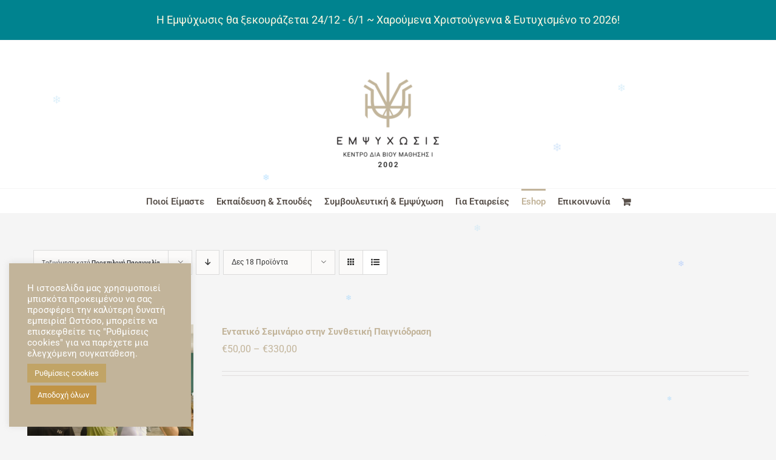

--- FILE ---
content_type: text/html; charset=UTF-8
request_url: https://empsychosis.com/product-category/ekpaideutika-programmata/?product_view=list&product_count=18
body_size: 26951
content:
<!DOCTYPE html>
<html class="avada-html-layout-wide avada-html-header-position-top avada-html-is-archive" lang="el">
<head>
	<meta http-equiv="X-UA-Compatible" content="IE=edge" />
	<meta http-equiv="Content-Type" content="text/html; charset=utf-8"/>
	<meta name="viewport" content="width=device-width, initial-scale=1" />
	<meta name='robots' content='index, follow, max-image-preview:large, max-snippet:-1, max-video-preview:-1' />
	<style>img:is([sizes="auto" i], [sizes^="auto," i]) { contain-intrinsic-size: 3000px 1500px }</style>
	
<!-- Google Tag Manager for WordPress by gtm4wp.com -->
<script data-cfasync="false" data-pagespeed-no-defer>
	var gtm4wp_datalayer_name = "dataLayer";
	var dataLayer = dataLayer || [];
	const gtm4wp_use_sku_instead = false;
	const gtm4wp_currency = 'EUR';
	const gtm4wp_product_per_impression = 10;
	const gtm4wp_clear_ecommerce = false;
	const gtm4wp_datalayer_max_timeout = 2000;
</script>
<!-- End Google Tag Manager for WordPress by gtm4wp.com -->
	<!-- This site is optimized with the Yoast SEO plugin v25.8 - https://yoast.com/wordpress/plugins/seo/ -->
	<title>Εκπαιδευτικά προγράμματα Archives | Εμψύχωσις - Παιχνίδι - Τέχνη - Τρόπος ζωής</title>
	<link rel="canonical" href="https://empsychosis.com/product-category/ekpaideutika-programmata/" />
	<meta property="og:locale" content="el_GR" />
	<meta property="og:type" content="article" />
	<meta property="og:title" content="Εκπαιδευτικά προγράμματα Archives | Εμψύχωσις - Παιχνίδι - Τέχνη - Τρόπος ζωής" />
	<meta property="og:url" content="https://empsychosis.com/product-category/ekpaideutika-programmata/" />
	<meta property="og:site_name" content="Εμψύχωσις - Παιχνίδι - Τέχνη - Τρόπος ζωής" />
	<meta name="twitter:card" content="summary_large_image" />
	<script type="application/ld+json" class="yoast-schema-graph">{"@context":"https://schema.org","@graph":[{"@type":"CollectionPage","@id":"https://empsychosis.com/product-category/ekpaideutika-programmata/","url":"https://empsychosis.com/product-category/ekpaideutika-programmata/","name":"Εκπαιδευτικά προγράμματα Archives | Εμψύχωσις - Παιχνίδι - Τέχνη - Τρόπος ζωής","isPartOf":{"@id":"https://empsychosis.com/#website"},"primaryImageOfPage":{"@id":"https://empsychosis.com/product-category/ekpaideutika-programmata/#primaryimage"},"image":{"@id":"https://empsychosis.com/product-category/ekpaideutika-programmata/#primaryimage"},"thumbnailUrl":"https://empsychosis.com/wp-content/uploads/2024/05/entatiko-a-empsychosis-site-scaled.jpg","breadcrumb":{"@id":"https://empsychosis.com/product-category/ekpaideutika-programmata/#breadcrumb"},"inLanguage":"el"},{"@type":"ImageObject","inLanguage":"el","@id":"https://empsychosis.com/product-category/ekpaideutika-programmata/#primaryimage","url":"https://empsychosis.com/wp-content/uploads/2024/05/entatiko-a-empsychosis-site-scaled.jpg","contentUrl":"https://empsychosis.com/wp-content/uploads/2024/05/entatiko-a-empsychosis-site-scaled.jpg","width":2557,"height":2560},{"@type":"BreadcrumbList","@id":"https://empsychosis.com/product-category/ekpaideutika-programmata/#breadcrumb","itemListElement":[{"@type":"ListItem","position":1,"name":"Home","item":"https://empsychosis.com/"},{"@type":"ListItem","position":2,"name":"Εκπαιδευτικά προγράμματα"}]},{"@type":"WebSite","@id":"https://empsychosis.com/#website","url":"https://empsychosis.com/","name":"Empsychosis","description":"Κέντρο Βιωματικής Εκπαίδευσης &amp; Συμβουλευτικής","publisher":{"@id":"https://empsychosis.com/#organization"},"potentialAction":[{"@type":"SearchAction","target":{"@type":"EntryPoint","urlTemplate":"https://empsychosis.com/?s={search_term_string}"},"query-input":{"@type":"PropertyValueSpecification","valueRequired":true,"valueName":"search_term_string"}}],"inLanguage":"el"},{"@type":"Organization","@id":"https://empsychosis.com/#organization","name":"Εμψύχωσις παιχνίδι-τέχνη-τρόπος ζωής","url":"https://empsychosis.com/","logo":{"@type":"ImageObject","inLanguage":"el","@id":"https://empsychosis.com/#/schema/logo/image/","url":"https://empsychosis.com/wp-content/uploads/2018/01/logo.png","contentUrl":"https://empsychosis.com/wp-content/uploads/2018/01/logo.png","width":200,"height":207,"caption":"Εμψύχωσις παιχνίδι-τέχνη-τρόπος ζωής"},"image":{"@id":"https://empsychosis.com/#/schema/logo/image/"},"sameAs":["https://www.facebook.com/ergastiripaixnidiou.gr/"]}]}</script>
	<!-- / Yoast SEO plugin. -->


<link rel='dns-prefetch' href='//www.googletagmanager.com' />
<link href='https://fonts.gstatic.com' crossorigin rel='preconnect' />
<link rel="alternate" type="application/rss+xml" title="Ροή RSS &raquo; Εμψύχωσις - Παιχνίδι - Τέχνη - Τρόπος ζωής" href="https://empsychosis.com/feed/" />
<link rel="alternate" type="application/rss+xml" title="Ροή Σχολίων &raquo; Εμψύχωσις - Παιχνίδι - Τέχνη - Τρόπος ζωής" href="https://empsychosis.com/comments/feed/" />
					<link rel="shortcut icon" href="https://empsychosis.com/wp-content/uploads/2018/01/icon.jpg" type="image/x-icon" />
		
		
		
				<link rel="alternate" type="application/rss+xml" title="Ροή για Εμψύχωσις - Παιχνίδι - Τέχνη - Τρόπος ζωής &raquo; Εκπαιδευτικά προγράμματα Κατηγορία" href="https://empsychosis.com/product-category/ekpaideutika-programmata/feed/" />
<link rel='stylesheet' id='ebookstorestylesheet-css' href='https://empsychosis.com/wp-content/plugins/ebook-store/css/ebook_store.css?ver=6.8.3' type='text/css' media='all' />
<link rel='stylesheet' id='font-awesome-css' href='https://empsychosis.com/wp-content/plugins/product-tabs-manager-for-woocommerce/berocket/assets/css/font-awesome.min.css?ver=6.8.3' type='text/css' media='all' />
<style id='wp-emoji-styles-inline-css' type='text/css'>

	img.wp-smiley, img.emoji {
		display: inline !important;
		border: none !important;
		box-shadow: none !important;
		height: 1em !important;
		width: 1em !important;
		margin: 0 0.07em !important;
		vertical-align: -0.1em !important;
		background: none !important;
		padding: 0 !important;
	}
</style>
<link rel='stylesheet' id='gutenberg-pdfjs-css' href='https://empsychosis.com/wp-content/plugins/pdfjs-viewer-shortcode/inc/../blocks/dist/style.css?ver=2.2.3' type='text/css' media='all' />
<link rel='stylesheet' id='cr-frontend-css-css' href='https://empsychosis.com/wp-content/plugins/customer-reviews-woocommerce/css/frontend.css?ver=5.81.2' type='text/css' media='all' />
<link rel='stylesheet' id='cr-badges-css-css' href='https://empsychosis.com/wp-content/plugins/customer-reviews-woocommerce/css/badges.css?ver=5.81.2' type='text/css' media='all' />
<link rel='stylesheet' id='contact-form-7-css' href='https://empsychosis.com/wp-content/plugins/contact-form-7/includes/css/styles.css?ver=6.1.1' type='text/css' media='all' />
<link rel='stylesheet' id='cookie-law-info-css' href='https://empsychosis.com/wp-content/plugins/cookie-law-info/legacy/public/css/cookie-law-info-public.css?ver=3.3.4' type='text/css' media='all' />
<link rel='stylesheet' id='cookie-law-info-gdpr-css' href='https://empsychosis.com/wp-content/plugins/cookie-law-info/legacy/public/css/cookie-law-info-gdpr.css?ver=3.3.4' type='text/css' media='all' />
<link rel='stylesheet' id='foobox-free-min-css' href='https://empsychosis.com/wp-content/plugins/foobox-image-lightbox/free/css/foobox.free.min.css?ver=2.7.35' type='text/css' media='all' />
<link rel='stylesheet' id='mailerlite_forms.css-css' href='https://empsychosis.com/wp-content/plugins/official-mailerlite-sign-up-forms/assets/css/mailerlite_forms.css?ver=1.7.14' type='text/css' media='all' />
<style id='woocommerce-inline-inline-css' type='text/css'>
.woocommerce form .form-row .required { visibility: visible; }
</style>
<link rel='stylesheet' id='njt-nofi-css' href='https://empsychosis.com/wp-content/plugins/notibar/assets/frontend/css/notibar.css?ver=2.1.8' type='text/css' media='all' />
<link rel='stylesheet' id='brands-styles-css' href='https://empsychosis.com/wp-content/plugins/woocommerce/assets/css/brands.css?ver=10.1.2' type='text/css' media='all' />
<link rel='stylesheet' id='fusion-dynamic-css-css' href='https://empsychosis.com/wp-content/uploads/fusion-styles/d3063f88819e8d3905609a64373dc35b.min.css?ver=3.13.2' type='text/css' media='all' />
<script type="text/javascript" src="https://empsychosis.com/wp-includes/js/jquery/jquery.min.js?ver=3.7.1" id="jquery-core-js"></script>
<script type="text/javascript" src="https://empsychosis.com/wp-includes/js/jquery/jquery-migrate.min.js?ver=3.4.1" id="jquery-migrate-js"></script>
<script type="text/javascript" id="cookie-law-info-js-extra">
/* <![CDATA[ */
var Cli_Data = {"nn_cookie_ids":[],"cookielist":[],"non_necessary_cookies":[],"ccpaEnabled":"","ccpaRegionBased":"","ccpaBarEnabled":"","strictlyEnabled":["necessary","obligatoire"],"ccpaType":"gdpr","js_blocking":"1","custom_integration":"","triggerDomRefresh":"","secure_cookies":""};
var cli_cookiebar_settings = {"animate_speed_hide":"500","animate_speed_show":"500","background":"#c2b49a","border":"#b1a6a6c2","border_on":"","button_1_button_colour":"#c1a057","button_1_button_hover":"#9a8046","button_1_link_colour":"#ffffff","button_1_as_button":"1","button_1_new_win":"","button_2_button_colour":"#333","button_2_button_hover":"#292929","button_2_link_colour":"#444","button_2_as_button":"","button_2_hidebar":"","button_3_button_colour":"#dedfe0","button_3_button_hover":"#b2b2b3","button_3_link_colour":"#333333","button_3_as_button":"1","button_3_new_win":"","button_4_button_colour":"#c1a466","button_4_button_hover":"#9a8352","button_4_link_colour":"#ffffff","button_4_as_button":"1","button_7_button_colour":"#c19445","button_7_button_hover":"#9a7637","button_7_link_colour":"#ffffff","button_7_as_button":"1","button_7_new_win":"","font_family":"inherit","header_fix":"","notify_animate_hide":"1","notify_animate_show":"","notify_div_id":"#cookie-law-info-bar","notify_position_horizontal":"right","notify_position_vertical":"bottom","scroll_close":"","scroll_close_reload":"","accept_close_reload":"","reject_close_reload":"","showagain_tab":"","showagain_background":"#fff","showagain_border":"#000","showagain_div_id":"#cookie-law-info-again","showagain_x_position":"100px","text":"#ffffff","show_once_yn":"","show_once":"10000","logging_on":"","as_popup":"","popup_overlay":"1","bar_heading_text":"","cookie_bar_as":"widget","popup_showagain_position":"bottom-right","widget_position":"left"};
var log_object = {"ajax_url":"https:\/\/empsychosis.com\/wp-admin\/admin-ajax.php"};
/* ]]> */
</script>
<script type="text/javascript" src="https://empsychosis.com/wp-content/plugins/cookie-law-info/legacy/public/js/cookie-law-info-public.js?ver=3.3.4" id="cookie-law-info-js"></script>
<script type="text/javascript" src="//empsychosis.com/wp-content/plugins/revslider/sr6/assets/js/rbtools.min.js?ver=6.7.37" async id="tp-tools-js"></script>
<script type="text/javascript" src="//empsychosis.com/wp-content/plugins/revslider/sr6/assets/js/rs6.min.js?ver=6.7.37" async id="revmin-js"></script>
<script type="text/javascript" src="https://empsychosis.com/wp-content/plugins/woocommerce/assets/js/jquery-blockui/jquery.blockUI.min.js?ver=2.7.0-wc.10.1.2" id="jquery-blockui-js" defer="defer" data-wp-strategy="defer"></script>
<script type="text/javascript" id="wc-add-to-cart-js-extra">
/* <![CDATA[ */
var wc_add_to_cart_params = {"ajax_url":"\/wp-admin\/admin-ajax.php","wc_ajax_url":"\/?wc-ajax=%%endpoint%%","i18n_view_cart":"\u039a\u03b1\u03bb\u03ac\u03b8\u03b9","cart_url":"https:\/\/empsychosis.com\/cart\/","is_cart":"","cart_redirect_after_add":"yes"};
/* ]]> */
</script>
<script type="text/javascript" src="https://empsychosis.com/wp-content/plugins/woocommerce/assets/js/frontend/add-to-cart.min.js?ver=10.1.2" id="wc-add-to-cart-js" defer="defer" data-wp-strategy="defer"></script>
<script type="text/javascript" src="https://empsychosis.com/wp-content/plugins/woocommerce/assets/js/js-cookie/js.cookie.min.js?ver=2.1.4-wc.10.1.2" id="js-cookie-js" defer="defer" data-wp-strategy="defer"></script>
<script type="text/javascript" id="woocommerce-js-extra">
/* <![CDATA[ */
var woocommerce_params = {"ajax_url":"\/wp-admin\/admin-ajax.php","wc_ajax_url":"\/?wc-ajax=%%endpoint%%","i18n_password_show":"\u0395\u03bc\u03c6\u03ac\u03bd\u03b9\u03c3\u03b7 \u03c3\u03c5\u03bd\u03b8\u03b7\u03bc\u03b1\u03c4\u03b9\u03ba\u03bf\u03cd","i18n_password_hide":"\u0391\u03c0\u03cc\u03ba\u03c1\u03c5\u03c8\u03b7 \u03c3\u03c5\u03bd\u03b8\u03b7\u03bc\u03b1\u03c4\u03b9\u03ba\u03bf\u03cd"};
/* ]]> */
</script>
<script type="text/javascript" src="https://empsychosis.com/wp-content/plugins/woocommerce/assets/js/frontend/woocommerce.min.js?ver=10.1.2" id="woocommerce-js" defer="defer" data-wp-strategy="defer"></script>
<script type="text/javascript" id="foobox-free-min-js-before">
/* <![CDATA[ */
/* Run FooBox FREE (v2.7.35) */
var FOOBOX = window.FOOBOX = {
	ready: true,
	disableOthers: false,
	o: {wordpress: { enabled: true }, captions: { dataTitle: ["captionTitle","title"], dataDesc: ["captionDesc","description"] }, rel: '', excludes:'.fbx-link,.nofoobox,.nolightbox,a[href*="pinterest.com/pin/create/button/"]', affiliate : { enabled: false }, error: "Could not load the item"},
	selectors: [
		".foogallery-container.foogallery-lightbox-foobox", ".foogallery-container.foogallery-lightbox-foobox-free", ".foobox"
	],
	pre: function( $ ){
		// Custom JavaScript (Pre)
		
	},
	post: function( $ ){
		// Custom JavaScript (Post)
		
		// Custom Captions Code
		
	},
	custom: function( $ ){
		// Custom Extra JS
		
	}
};
/* ]]> */
</script>
<script type="text/javascript" src="https://empsychosis.com/wp-content/plugins/foobox-image-lightbox/free/js/foobox.free.min.js?ver=2.7.35" id="foobox-free-min-js"></script>
<link rel="https://api.w.org/" href="https://empsychosis.com/wp-json/" /><link rel="alternate" title="JSON" type="application/json" href="https://empsychosis.com/wp-json/wp/v2/product_cat/49" /><link rel="EditURI" type="application/rsd+xml" title="RSD" href="https://empsychosis.com/xmlrpc.php?rsd" />
<meta name="generator" content="WordPress 6.8.3" />
<meta name="generator" content="WooCommerce 10.1.2" />
<meta name="generator" content="Site Kit by Google 1.160.1" />        <!-- MailerLite Universal -->
        <script>
            (function(w,d,e,u,f,l,n){w[f]=w[f]||function(){(w[f].q=w[f].q||[])
                .push(arguments);},l=d.createElement(e),l.async=1,l.src=u,
                n=d.getElementsByTagName(e)[0],n.parentNode.insertBefore(l,n);})
            (window,document,'script','https://assets.mailerlite.com/js/universal.js','ml');
            ml('account', '242152');
            ml('enablePopups', true);
        </script>
        <!-- End MailerLite Universal -->
        <style></style>
<!-- Google Tag Manager for WordPress by gtm4wp.com -->
<!-- GTM Container placement set to off -->
<script data-cfasync="false" data-pagespeed-no-defer type="text/javascript">
	var dataLayer_content = {"pagePostType":"product","pagePostType2":"tax-product","pageCategory":[]};
	dataLayer.push( dataLayer_content );
</script>
<script data-cfasync="false" data-pagespeed-no-defer type="text/javascript">
	console.warn && console.warn("[GTM4WP] Google Tag Manager container code placement set to OFF !!!");
	console.warn && console.warn("[GTM4WP] Data layer codes are active but GTM container must be loaded using custom coding !!!");
</script>
<!-- End Google Tag Manager for WordPress by gtm4wp.com --><!-- Google site verification - Google for WooCommerce -->
<meta name="google-site-verification" content="LMwoTfG1bPVu83P3V_tipPsXDO5F0gc-TXtwhuohvEA" />
<link rel="preload" href="https://empsychosis.com/wp-content/themes/Avada/includes/lib/assets/fonts/icomoon/awb-icons.woff" as="font" type="font/woff" crossorigin><link rel="preload" href="//empsychosis.com/wp-content/themes/Avada/includes/lib/assets/fonts/fontawesome/webfonts/fa-brands-400.woff2" as="font" type="font/woff2" crossorigin><link rel="preload" href="//empsychosis.com/wp-content/themes/Avada/includes/lib/assets/fonts/fontawesome/webfonts/fa-regular-400.woff2" as="font" type="font/woff2" crossorigin><link rel="preload" href="//empsychosis.com/wp-content/themes/Avada/includes/lib/assets/fonts/fontawesome/webfonts/fa-solid-900.woff2" as="font" type="font/woff2" crossorigin><style type="text/css" id="css-fb-visibility">@media screen and (max-width: 850px){.fusion-no-small-visibility{display:none !important;}body .sm-text-align-center{text-align:center !important;}body .sm-text-align-left{text-align:left !important;}body .sm-text-align-right{text-align:right !important;}body .sm-flex-align-center{justify-content:center !important;}body .sm-flex-align-flex-start{justify-content:flex-start !important;}body .sm-flex-align-flex-end{justify-content:flex-end !important;}body .sm-mx-auto{margin-left:auto !important;margin-right:auto !important;}body .sm-ml-auto{margin-left:auto !important;}body .sm-mr-auto{margin-right:auto !important;}body .fusion-absolute-position-small{position:absolute;top:auto;width:100%;}.awb-sticky.awb-sticky-small{ position: sticky; top: var(--awb-sticky-offset,0); }}@media screen and (min-width: 851px) and (max-width: 1024px){.fusion-no-medium-visibility{display:none !important;}body .md-text-align-center{text-align:center !important;}body .md-text-align-left{text-align:left !important;}body .md-text-align-right{text-align:right !important;}body .md-flex-align-center{justify-content:center !important;}body .md-flex-align-flex-start{justify-content:flex-start !important;}body .md-flex-align-flex-end{justify-content:flex-end !important;}body .md-mx-auto{margin-left:auto !important;margin-right:auto !important;}body .md-ml-auto{margin-left:auto !important;}body .md-mr-auto{margin-right:auto !important;}body .fusion-absolute-position-medium{position:absolute;top:auto;width:100%;}.awb-sticky.awb-sticky-medium{ position: sticky; top: var(--awb-sticky-offset,0); }}@media screen and (min-width: 1025px){.fusion-no-large-visibility{display:none !important;}body .lg-text-align-center{text-align:center !important;}body .lg-text-align-left{text-align:left !important;}body .lg-text-align-right{text-align:right !important;}body .lg-flex-align-center{justify-content:center !important;}body .lg-flex-align-flex-start{justify-content:flex-start !important;}body .lg-flex-align-flex-end{justify-content:flex-end !important;}body .lg-mx-auto{margin-left:auto !important;margin-right:auto !important;}body .lg-ml-auto{margin-left:auto !important;}body .lg-mr-auto{margin-right:auto !important;}body .fusion-absolute-position-large{position:absolute;top:auto;width:100%;}.awb-sticky.awb-sticky-large{ position: sticky; top: var(--awb-sticky-offset,0); }}</style>	<noscript><style>.woocommerce-product-gallery{ opacity: 1 !important; }</style></noscript>
	<meta name="generator" content="Powered by Slider Revolution 6.7.37 - responsive, Mobile-Friendly Slider Plugin for WordPress with comfortable drag and drop interface." />
<script>function setREVStartSize(e){
			//window.requestAnimationFrame(function() {
				window.RSIW = window.RSIW===undefined ? window.innerWidth : window.RSIW;
				window.RSIH = window.RSIH===undefined ? window.innerHeight : window.RSIH;
				try {
					var pw = document.getElementById(e.c).parentNode.offsetWidth,
						newh;
					pw = pw===0 || isNaN(pw) || (e.l=="fullwidth" || e.layout=="fullwidth") ? window.RSIW : pw;
					e.tabw = e.tabw===undefined ? 0 : parseInt(e.tabw);
					e.thumbw = e.thumbw===undefined ? 0 : parseInt(e.thumbw);
					e.tabh = e.tabh===undefined ? 0 : parseInt(e.tabh);
					e.thumbh = e.thumbh===undefined ? 0 : parseInt(e.thumbh);
					e.tabhide = e.tabhide===undefined ? 0 : parseInt(e.tabhide);
					e.thumbhide = e.thumbhide===undefined ? 0 : parseInt(e.thumbhide);
					e.mh = e.mh===undefined || e.mh=="" || e.mh==="auto" ? 0 : parseInt(e.mh,0);
					if(e.layout==="fullscreen" || e.l==="fullscreen")
						newh = Math.max(e.mh,window.RSIH);
					else{
						e.gw = Array.isArray(e.gw) ? e.gw : [e.gw];
						for (var i in e.rl) if (e.gw[i]===undefined || e.gw[i]===0) e.gw[i] = e.gw[i-1];
						e.gh = e.el===undefined || e.el==="" || (Array.isArray(e.el) && e.el.length==0)? e.gh : e.el;
						e.gh = Array.isArray(e.gh) ? e.gh : [e.gh];
						for (var i in e.rl) if (e.gh[i]===undefined || e.gh[i]===0) e.gh[i] = e.gh[i-1];
											
						var nl = new Array(e.rl.length),
							ix = 0,
							sl;
						e.tabw = e.tabhide>=pw ? 0 : e.tabw;
						e.thumbw = e.thumbhide>=pw ? 0 : e.thumbw;
						e.tabh = e.tabhide>=pw ? 0 : e.tabh;
						e.thumbh = e.thumbhide>=pw ? 0 : e.thumbh;
						for (var i in e.rl) nl[i] = e.rl[i]<window.RSIW ? 0 : e.rl[i];
						sl = nl[0];
						for (var i in nl) if (sl>nl[i] && nl[i]>0) { sl = nl[i]; ix=i;}
						var m = pw>(e.gw[ix]+e.tabw+e.thumbw) ? 1 : (pw-(e.tabw+e.thumbw)) / (e.gw[ix]);
						newh =  (e.gh[ix] * m) + (e.tabh + e.thumbh);
					}
					var el = document.getElementById(e.c);
					if (el!==null && el) el.style.height = newh+"px";
					el = document.getElementById(e.c+"_wrapper");
					if (el!==null && el) {
						el.style.height = newh+"px";
						el.style.display = "block";
					}
				} catch(e){
					console.log("Failure at Presize of Slider:" + e)
				}
			//});
		  };</script>
		<style type="text/css" id="wp-custom-css">
			/* GLOBALS */
.hideme {
	display: none !important;
}

footer {
	border-top: 0 !important;
}

/* Gift Card */
#ywgc-manual-amount {
    width: 5em !important;
    min-width: unset;
    border: 1px solid rgb(194,181,155);
}
/* Remove border from Custom Amount*/
.ywgc-manual-amount-container {
    border: 0px solid rgb(194,181,155);
}
/* Gift Card Amount Buttons*/
.gift-cards-list button {
    border: 1px solid rgb(194,181,155);
    padding: 0.6em 1em;
    font-size: 16px;
    margin-right: 0.5em;
}

/* Add Message label to Gift Card*/
.ywgc-form-preview-message-container:before {
    content: "Μήνυμα:";
    font-weight: bold;
}
/* Gift Card - Remove space between before and paragraph */
p.ywgc-form-preview-message {
    margin-top: 0px;
}
/* Hide Gift card separator*/
.ywgc-form-preview-separator {
    display: none;
}
button.single_add_to_cart_button.button.alt {
    font-family: Roboto !important;
}
body.fusion-button_size-large .fusion-button-default-size, body.fusion-button_size-large button.button {
    padding: 13px 29px;
    line-height: 17px;
    font-size: 14px;
    font-family: Roboto !important;
}
.current-li-content {
    display: block;
    overflow: hidden;
    text-align: left;
		font-size: 10px
}
.fusion-woo-product-design-clean .products .product-title, .fusion-woo-product-design-clean .slides .product-title {
    font-style: inherit !important;
    font-size: 15px;
}
input#submit {
    font-family: 'Roboto' !important;
}

/*cart allages */
.woocommerce-info, .woocommerce-message {
    margin-bottom: 30px;
    padding: 20px 22px 20px 16px;
    border: none;
    text-align: left;
    font-weight: bold;
    font-size: 15px !important;
}
/*paypal + checkout koumpia */

.cart-collaterals .cart_totals .checkout-button, .cart-collaterals .cart_totals .fusion-button {
    clear: both;
    float: inherit;
}
a.fusion-button.button-default.fusion-button-default-size.button.fusion-update-cart {
    width: 100%;
}
a.fusion-button.button-default.fusion-button-default-size.button.checkout-button.button.alt.wc-forward {
    width: 100%;
}
/*position tou avadaaccount */

.avada-myaccount-user {
    display: block;
    justify-content: space-between;
    align-items: stretch;
    margin-bottom: 40px;
    border-top: 1px solid;
    border-bottom: 1px solid;
}
/* checkout antikatavolh ktl size */

.checkout .shop_table tfoot td label {
    display: initial;
    font-size: 15px;
}

/* xrwma checkout */

.payment_methods li label {
    display: inline;
    color: #c2b59b;
}
label {
    font-size: 14px;
}

/* formes epikoinwnias button fixed */
.fusion-button.button-1 {
    background: #c2b49a;
    font-family: Open Sans !important;
}
.fusion-button.button-2 {
    background: #c2b49a;
    font-family: Open Sans !important;
}

/* Testimonials Background color */
.review.avatar-image{
	background-color: white !important;
}

/* Correct the font of the button in Epopteia page - "Φόρμα εγγραφής Ομαδικής"  */
.fusion-button.button-3 .fusion-button-text{
	font-family: 'Open Sans' !important;
}
/* Correct the font of the button "Φορμα εγγραφής" in "ΕΜΨΥΧΩΣΗ ΟΜΑΔΑΣ ΜΕ ΤΗ ΣΥΝΘΕΤΙΚΗ ΠΑΙΓΝΙΟΔΡΑΣΗ - Β Κύκλος" page */
.fusion-button.button-4 .fusion-button-text{
	font-family: 'Open Sans' !important;
}

/* Woocommerce Sale Badge */
.onsale {
	border-radius: 0 !important;
	padding: 0px 10px 0px 15px !important;
	margin-left: -15px !important;
}

.onsale::before {
	padding-top: 20px !important;
}

.onsale::after {
	padding-top: 20px !important;
}

/* Post Slider Home Page */
.post_slider_home_page h2 {
	background-color: rgb(194, 180, 154,70%)!important;
	text-align: left !important;
	font-size: 20px !important;
}

/* Product Price Color */
.price {
	color:#c2b49a !important;
}

/* newsletter css  */
.label-description p{
    text-align: left !important;
}

/* reverse reviews columns */
ol.commentlist{
		display: flex;
    flex-direction: column-reverse;
}

/* After add to cart button - Viva wallet box */

.vivawallet-box{
    border: 2px solid #c2b59b;
    padding: 10px;
    display: flex;
    flex-wrap: wrap;
    align-items: center;
    width: 360px;
}

.box-viva-text{
    padding-left: 40px;
}

a.viva-btn:hover {
    text-decoration: underline;
}

@media (max-width:980px){
	.payment-icons-footer{
		padding-top:20px;
		float:none!important;
	}
}

/* Shipping destination - cart page */

.woocommerce-shipping-destination{
	margin-top:20px!important;
	font-size:14px!important;
}

/* cart & checkout with rows */

#main .fusion-builder-row.fusion-row{
	max-width:1170px!important;
}

/* Change the order of rows in checkout page */

#post-3359 > .post-content > .fusion-fullwidth > .fusion-builder-row > .fusion-layout-column > .fusion-column-wrapper > .fusion-text > .woocommerce {
    display: flex!important;
    flex-wrap: wrap!important;
}

#post-3359 > .post-content > .fusion-fullwidth > .fusion-builder-row > .fusion-layout-column > .fusion-column-wrapper > .fusion-text > .woocommerce > .avada-myaccount-user{
    width: 100%;
    order: 1;
}

.checkout_coupon {
    order: 0;
}

.woocommerce-checkout-nav,
.avada-checkout{
    order: 2;
}

/* Checkout styling payment labels */

.payment_method_bacs > label,
.payment_method_ppec_paypal > label,
.payment_method_papaki_vivapayments_gateway > label{
 font-size: 18px!important;
}

.payment_method_ppec_paypal > label > img {
	width:58px!important;
}

/* CSS After Updates */
a.fusion-top-level-link.fusion-bar-highlight {
    border-top: none !important;
}

/* * {
	font-family: Roboto, Arial, Helvetica, sans-serif !important;
}
 */

.posts-menu a[aria-current="page"] span,
.posts-menu a span:hover,
.posts-menu .awb-menu__main-li_regular:hover .awb-menu__main-a_regular {
	color: #c2b49a !important;
}

		</style>
				<script type="text/javascript">
			var doc = document.documentElement;
			doc.setAttribute( 'data-useragent', navigator.userAgent );
		</script>
		
	<!-- Google Tag Manager -->
<script>(function(w,d,s,l,i){w[l]=w[l]||[];w[l].push({'gtm.start':
new Date().getTime(),event:'gtm.js'});var f=d.getElementsByTagName(s)[0],
j=d.createElement(s),dl=l!='dataLayer'?'&l='+l:'';j.async=true;j.src=
'https://www.googletagmanager.com/gtm.js?id='+i+dl;f.parentNode.insertBefore(j,f);
})(window,document,'script','dataLayer','GTM-KGPPLSF');</script>
<!-- End Google Tag Manager -->
<meta name="google-site-verification" content="8RPk_1kL78iuLv623uyUcYXi8lRFIebebFJUgQyujVU" /></head>

<body class="archive tax-product_cat term-ekpaideutika-programmata term-49 wp-custom-logo wp-theme-Avada wp-child-theme-Avada-Child-Theme theme-Avada woocommerce woocommerce-page woocommerce-no-js fusion-image-hovers fusion-pagination-sizing fusion-button_type-flat fusion-button_span-no fusion-button_gradient-linear avada-image-rollover-circle-yes avada-image-rollover-yes avada-image-rollover-direction-left fusion-body ltr no-tablet-sticky-header no-mobile-sticky-header no-mobile-slidingbar avada-has-rev-slider-styles fusion-disable-outline fusion-sub-menu-fade mobile-logo-pos-center layout-wide-mode avada-has-boxed-modal-shadow-none layout-scroll-offset-full avada-has-zero-margin-offset-top fusion-top-header menu-text-align-center fusion-woo-product-design-clean fusion-woo-shop-page-columns-4 fusion-woo-related-columns-4 fusion-woo-archive-page-columns-3 fusion-woocommerce-equal-heights avada-has-woo-gallery-disabled woo-sale-badge-circle woo-outofstock-badge-top_bar mobile-menu-design-modern fusion-show-pagination-text fusion-header-layout-v5 avada-responsive avada-footer-fx-none avada-menu-highlight-style-bar fusion-search-form-classic fusion-main-menu-search-overlay fusion-avatar-square avada-dropdown-styles avada-blog-layout-large avada-blog-archive-layout-large avada-header-shadow-no avada-menu-icon-position-left avada-has-megamenu-shadow avada-has-mainmenu-dropdown-divider avada-has-breadcrumb-mobile-hidden avada-has-titlebar-hide avada-has-pagination-padding avada-flyout-menu-direction-fade avada-ec-views-v1" data-awb-post-id="19448">
		<a class="skip-link screen-reader-text" href="#content">Skip to content</a>

	<div id="boxed-wrapper">
		
		<div id="wrapper" class="fusion-wrapper">
			<div id="home" style="position:relative;top:-1px;"></div>
							
					
			<header class="fusion-header-wrapper">
				<div class="fusion-header-v5 fusion-logo-alignment fusion-logo-center fusion-sticky-menu- fusion-sticky-logo-1 fusion-mobile-logo- fusion-sticky-menu-only fusion-header-menu-align-center fusion-mobile-menu-design-modern">
					
<div class="fusion-secondary-header">
	<div class="fusion-row">
					</div>
</div>
<div class="fusion-header-sticky-height"></div>
<div class="fusion-sticky-header-wrapper"> <!-- start fusion sticky header wrapper -->
	<div class="fusion-header">
		<div class="fusion-row">
							<div class="fusion-logo" data-margin-top="31px" data-margin-bottom="31px" data-margin-left="0px" data-margin-right="0px">
			<a class="fusion-logo-link"  href="https://empsychosis.com/" >

						<!-- standard logo -->
			<img src="https://empsychosis.com/wp-content/uploads/2025/02/EMPSYCHOSIS-LOGO-2022_300-200x182.png" srcset="https://empsychosis.com/wp-content/uploads/2025/02/EMPSYCHOSIS-LOGO-2022_300-200x182.png 1x" width="200" height="182" alt="Εμψύχωσις &#8211; Παιχνίδι &#8211; Τέχνη &#8211; Τρόπος ζωής Λογότυπο" data-retina_logo_url="" class="fusion-standard-logo" />

			
											<!-- sticky header logo -->
				<img src="https://empsychosis.com/wp-content/uploads/2017/12/sticky-logo.png" srcset="https://empsychosis.com/wp-content/uploads/2017/12/sticky-logo.png 1x" width="80" height="90" alt="Εμψύχωσις &#8211; Παιχνίδι &#8211; Τέχνη &#8211; Τρόπος ζωής Λογότυπο" data-retina_logo_url="" class="fusion-sticky-logo" />
					</a>
		</div>
								<div class="fusion-mobile-menu-icons">
							<a href="#" class="fusion-icon awb-icon-bars" aria-label="Toggle mobile menu" aria-expanded="false"></a>
		
		
		
					<a href="https://empsychosis.com/cart/" class="fusion-icon awb-icon-shopping-cart"  aria-label="Toggle mobile cart"></a>
			</div>
			
					</div>
	</div>
	<div class="fusion-secondary-main-menu">
		<div class="fusion-row">
			<nav class="fusion-main-menu" aria-label="Main Menu"><div class="fusion-overlay-search">		<form role="search" class="searchform fusion-search-form  fusion-search-form-classic" method="get" action="https://empsychosis.com/">
			<div class="fusion-search-form-content">

				
				<div class="fusion-search-field search-field">
					<label><span class="screen-reader-text">Αναζήτηση ...</span>
													<input type="search" value="" name="s" class="s" placeholder="Αναζήτηση..." required aria-required="true" aria-label="Αναζήτηση..."/>
											</label>
				</div>
				<div class="fusion-search-button search-button">
					<input type="submit" class="fusion-search-submit searchsubmit" aria-label="Αναζήτηση" value="&#xf002;" />
									</div>

				
			</div>


			
		</form>
		<div class="fusion-search-spacer"></div><a href="#" role="button" aria-label="Close Search" class="fusion-close-search"></a></div><ul id="menu-main-menu-2026" class="fusion-menu"><li  id="menu-item-19286"  class="menu-item menu-item-type-custom menu-item-object-custom menu-item-has-children menu-item-19286 fusion-dropdown-menu"  data-item-id="19286"><a  href="#" class="fusion-bar-highlight"><span class="menu-text">Ποιοί Είμαστε</span></a><ul class="sub-menu"><li  id="menu-item-19297"  class="menu-item menu-item-type-post_type menu-item-object-page menu-item-19297 fusion-dropdown-submenu" ><a  href="https://empsychosis.com/i-etaireia-mas/" class="fusion-bar-highlight"><span>Το Κέντρο μας</span></a></li><li  id="menu-item-19298"  class="menu-item menu-item-type-post_type menu-item-object-page menu-item-19298 fusion-dropdown-submenu" ><a  href="https://empsychosis.com/methodos/" class="fusion-bar-highlight"><span>Η Μέθοδος</span></a></li><li  id="menu-item-19409"  class="menu-item menu-item-type-post_type menu-item-object-page menu-item-19409 fusion-dropdown-submenu" ><a  href="https://empsychosis.com/%ce%b7-%ce%bf%ce%bc%ce%ac%ce%b4%ce%b1-%ce%bc%ce%b1%cf%82/" class="fusion-bar-highlight"><span>Η Ομάδα μας</span></a></li><li  id="menu-item-19410"  class="menu-item menu-item-type-post_type menu-item-object-page menu-item-19410 fusion-dropdown-submenu" ><a  href="https://empsychosis.com/ola-ta-arthra/" class="fusion-bar-highlight"><span>Άρθρα</span></a></li><li  id="menu-item-19408"  class="menu-item menu-item-type-post_type menu-item-object-page menu-item-19408 fusion-dropdown-submenu" ><a  href="https://empsychosis.com/%ce%b5%ce%af%cf%80%ce%b1%ce%bd-%ce%b3%ce%b9%ce%b1-%ce%b5%ce%bc%ce%b1%cf%82/" class="fusion-bar-highlight"><span>Είπαν για Εμάς</span></a></li><li  id="menu-item-19301"  class="menu-item menu-item-type-post_type menu-item-object-page menu-item-19301 fusion-dropdown-submenu" ><a  href="https://empsychosis.com/koinofeleis-draseis-ipostiriktes/" class="fusion-bar-highlight"><span>Δίκτυο Εθελοντών &#8211; Κοινωφελείς δράσεις – Υποστηρικτές</span></a></li><li  id="menu-item-19303"  class="menu-item menu-item-type-post_type menu-item-object-page menu-item-19303 fusion-dropdown-submenu" ><a  href="https://empsychosis.com/sixnes-erotiseis/" class="fusion-bar-highlight"><span>Συχνές ερωτήσεις (FAQ)</span></a></li><li  id="menu-item-19304"  class="menu-item menu-item-type-post_type menu-item-object-page menu-item-19304 fusion-dropdown-submenu" ><a  href="https://empsychosis.com/gallery/" class="fusion-bar-highlight"><span>Φωτογραφικό Υλικό</span></a></li></ul></li><li  id="menu-item-19287"  class="menu-item menu-item-type-custom menu-item-object-custom menu-item-has-children menu-item-19287 fusion-dropdown-menu"  data-item-id="19287"><a  href="#" class="fusion-bar-highlight"><span class="menu-text">Εκπαίδευση &#038; Σπουδές</span></a><ul class="sub-menu"><li  id="menu-item-19305"  class="menu-item menu-item-type-post_type menu-item-object-page menu-item-19305 fusion-dropdown-submenu" ><a  href="https://empsychosis.com/empsihosi-omadas-me-ti-synthetiki-paigniodrasi-entatiko-se-dio-kiklous/" class="fusion-bar-highlight"><span><strong>[Εντατικό]</strong> Σεμινάριο στη Συνθετική Παιγνιόδραση</span></a></li><li  id="menu-item-19306"  class="menu-item menu-item-type-post_type menu-item-object-page menu-item-19306 fusion-dropdown-submenu" ><a  href="https://empsychosis.com/etisio-programma-dexiotites-symvouleftikis/" class="fusion-bar-highlight"><span><strong>[Ετήσιο]</strong> Συμβουλευτικές Δεξιότητες</span></a></li><li  id="menu-item-19307"  class="menu-item menu-item-type-post_type menu-item-object-page menu-item-19307 fusion-dropdown-submenu" ><a  href="https://empsychosis.com/dietes-programma-ekpaidefsis-stin-empsihosi-omadas-me-ti-sinthetiki-paigniodrasi/" class="fusion-bar-highlight"><span><strong>[Διετές]</strong> Εμψύχωση ομάδας με τη Συνθετική Παιγνιόδραση</span></a></li><li  id="menu-item-19308"  class="menu-item menu-item-type-post_type menu-item-object-page menu-item-19308 fusion-dropdown-submenu" ><a  href="https://empsychosis.com/trietes-programma-ekpaidefsis-sti-simvouleftiki-kai-empsihosi-omadas-me-ti-sinthetiki-paigniodrasi/" class="fusion-bar-highlight"><span><strong>[Τριετές]</strong> Συμβουλευτική &#038; Εμψύχωση ομάδας με τη Συνθετική Παιγνιόδραση</span></a></li></ul></li><li  id="menu-item-19288"  class="menu-item menu-item-type-custom menu-item-object-custom menu-item-has-children menu-item-19288 fusion-dropdown-menu"  data-item-id="19288"><a  href="#" class="fusion-bar-highlight"><span class="menu-text">Συμβουλευτική &#038; Εμψύχωση</span></a><ul class="sub-menu"><li  id="menu-item-19309"  class="menu-item menu-item-type-post_type menu-item-object-page menu-item-19309 fusion-dropdown-submenu" ><a  href="https://empsychosis.com/atomikes-sinedries-online/" class="fusion-bar-highlight"><span>Ατομικές Συνεδρίες Συμβουλευτικής</span></a></li><li  id="menu-item-19314"  class="menu-item menu-item-type-post_type menu-item-object-page menu-item-19314 fusion-dropdown-submenu" ><a  href="https://empsychosis.com/omades-prosopikis-anaptixis/" class="fusion-bar-highlight"><span>Ομάδα Προσωπικής Ανάπτυξης</span></a></li><li  id="menu-item-19311"  class="menu-item menu-item-type-post_type menu-item-object-page menu-item-19311 fusion-dropdown-submenu" ><a  href="https://empsychosis.com/epoptia-atomiki-omadiki/" class="fusion-bar-highlight"><span>Εποπτεία Συμβουλευτικής</span></a></li><li  id="menu-item-19312"  class="menu-item menu-item-type-post_type menu-item-object-page menu-item-19312 fusion-dropdown-submenu" ><a  href="https://empsychosis.com/penthimero-kalokairino-ergastirio/" class="fusion-bar-highlight"><span>Καλοκαιρινό Εργαστήριο Εμψύχωσης &#8211; Retreats</span></a></li><li  id="menu-item-19310"  class="menu-item menu-item-type-post_type menu-item-object-page menu-item-19310 fusion-dropdown-submenu" ><a  href="https://empsychosis.com/atomiki-empsychosi/" class="fusion-bar-highlight"><span>Ατομική Εμψύχωση</span></a></li><li  id="menu-item-19313"  class="menu-item menu-item-type-post_type menu-item-object-page menu-item-19313 fusion-dropdown-submenu" ><a  href="https://empsychosis.com/omada-empsychosis/" class="fusion-bar-highlight"><span>Ομάδα Εμψύχωσης</span></a></li><li  id="menu-item-19315"  class="menu-item menu-item-type-post_type menu-item-object-page menu-item-19315 fusion-dropdown-submenu" ><a  href="https://empsychosis.com/viomatika-ergasthria/" class="fusion-bar-highlight"><span>Yoga &#038; Βιωματικά Εργαστήρια</span></a></li></ul></li><li  id="menu-item-19289"  class="menu-item menu-item-type-custom menu-item-object-custom menu-item-has-children menu-item-19289 fusion-dropdown-menu"  data-item-id="19289"><a  href="#" class="fusion-bar-highlight"><span class="menu-text">Για Εταιρείες</span></a><ul class="sub-menu"><li  id="menu-item-19317"  class="menu-item menu-item-type-post_type menu-item-object-page menu-item-19317 fusion-dropdown-submenu" ><a  href="https://empsychosis.com/etairika-programmata/" class="fusion-bar-highlight"><span>Εταιρικά Προγράμματα</span></a></li><li  id="menu-item-19318"  class="menu-item menu-item-type-post_type menu-item-object-page menu-item-19318 fusion-dropdown-submenu" ><a  href="https://empsychosis.com/symvouleftiki-gia-epixeiriseis/" class="fusion-bar-highlight"><span>Συμβουλευτική για Επιχειρήσεις</span></a></li><li  id="menu-item-19316"  class="menu-item menu-item-type-post_type menu-item-object-page menu-item-19316 fusion-dropdown-submenu" ><a  href="https://empsychosis.com/enoikiasi-horou/" class="fusion-bar-highlight"><span>Ενοικίαση Χώρου</span></a></li></ul></li><li  id="menu-item-19290"  class="menu-item menu-item-type-custom menu-item-object-custom current-menu-ancestor current-menu-parent menu-item-has-children menu-item-19290 fusion-dropdown-menu"  data-item-id="19290"><a  href="#" class="fusion-bar-highlight"><span class="menu-text">Eshop</span></a><ul class="sub-menu"><li  id="menu-item-19322"  class="menu-item menu-item-type-taxonomy menu-item-object-product_cat current-menu-item menu-item-19322 fusion-dropdown-submenu" ><a  href="https://empsychosis.com/product-category/ekpaideutika-programmata/" class="fusion-bar-highlight"><span>Εκπαιδευτικά προγράμματα &#8211; Σεμινάρια</span></a></li><li  id="menu-item-19326"  class="menu-item menu-item-type-taxonomy menu-item-object-product_cat menu-item-19326 fusion-dropdown-submenu" ><a  href="https://empsychosis.com/product-category/%ce%bf%ce%bc%ce%ac%ce%b4%ce%b5%cf%82-%ce%b5%cf%81%ce%b3%ce%b1%cf%83%cf%84%ce%ae%cf%81%ce%b9%ce%b1/" class="fusion-bar-highlight"><span>Ομάδες &#8211; Εργαστήρια</span></a></li><li  id="menu-item-19321"  class="menu-item menu-item-type-taxonomy menu-item-object-product_cat menu-item-19321 fusion-dropdown-submenu" ><a  href="https://empsychosis.com/product-category/%cf%85%cf%80%ce%b7%cf%81%ce%b5%cf%83%ce%af%ce%b5%cf%82-%cf%83%cf%85%ce%bc%ce%b2%ce%bf%cf%85%ce%bb%ce%b5%cf%85%cf%84%ce%b9%ce%ba%ce%ae%cf%82/" class="fusion-bar-highlight"><span>Υπηρεσίες Συμβουλευτικής</span></a></li><li  id="menu-item-19320"  class="menu-item menu-item-type-taxonomy menu-item-object-product_cat menu-item-19320 fusion-dropdown-submenu" ><a  href="https://empsychosis.com/product-category/%ce%b2%ce%b9%ce%b2%ce%bb%ce%af%ce%b1-%ce%b5%ce%bc%cf%88%cf%8d%cf%87%cf%89%cf%83%ce%b7%cf%82/" class="fusion-bar-highlight"><span>Εκδόσεις Εμψύχωσις</span></a></li><li  id="menu-item-19323"  class="menu-item menu-item-type-taxonomy menu-item-object-product_cat menu-item-19323 fusion-dropdown-submenu" ><a  href="https://empsychosis.com/product-category/%ce%b4%cf%89%cf%81%ce%bf%ce%ba%ce%ac%cf%81%cf%84%ce%b1/" class="fusion-bar-highlight"><span>Δωροκάρτα</span></a></li></ul></li><li  id="menu-item-19423"  class="menu-item menu-item-type-post_type menu-item-object-page menu-item-19423"  data-item-id="19423"><a  href="https://empsychosis.com/epikoinonia/" class="fusion-bar-highlight"><span class="menu-text">Επικοινωνία</span></a></li><li class="fusion-custom-menu-item fusion-menu-cart fusion-main-menu-cart"><a class="fusion-main-menu-icon fusion-bar-highlight" href="https://empsychosis.com/cart/"><span class="menu-text" aria-label="Δείτε το καλάθι αγορών"></span></a></li></ul></nav>
<nav class="fusion-mobile-nav-holder fusion-mobile-menu-text-align-left" aria-label="Main Menu Mobile"></nav>

					</div>
	</div>
</div> <!-- end fusion sticky header wrapper -->
				</div>
				<div class="fusion-clearfix"></div>
			</header>
								
							<div id="sliders-container" class="fusion-slider-visibility">
					</div>
				
					
							
			
						<main id="main" class="clearfix ">
				<div class="fusion-row" style="">
		<div class="woocommerce-container">
			<section id="content" class=" full-width" style="width: 100%;">
		<header class="woocommerce-products-header">
	
	</header>
<div class="woocommerce-notices-wrapper"></div>
<div class="catalog-ordering fusion-clearfix">
			<div class="orderby-order-container">
			<ul class="orderby order-dropdown">
				<li>
					<span class="current-li">
						<span class="current-li-content">
														<a aria-haspopup="true">Ταξινόμηση κατά <strong>Προεπιλογή Παραγγελία</strong></a>
						</span>
					</span>
					<ul>
																			<li class="current">
																<a href="?product_view=list&product_count=18&product_orderby=default">Ταξινόμηση κατά <strong>Προεπιλογή Παραγγελία</strong></a>
							</li>
												<li class="">
														<a href="?product_view=list&product_count=18&product_orderby=name">Ταξινόμηση κατά <strong>Όνομα</strong></a>
						</li>
						<li class="">
														<a href="?product_view=list&product_count=18&product_orderby=price">Ταξινόμηση κατά <strong>Τιμή</strong></a>
						</li>
						<li class="">
														<a href="?product_view=list&product_count=18&product_orderby=date">Ταξινόμηση κατά <strong>Ημέρα</strong></a>
						</li>
						<li class="">
														<a href="?product_view=list&product_count=18&product_orderby=popularity">Ταξινόμηση κατά <strong>Δημοφιλή</strong></a>
						</li>

													<li class="">
																<a href="?product_view=list&product_count=18&product_orderby=rating">Ταξινόμηση κατά <strong>Βαθμολογήστε</strong></a>
							</li>
											</ul>
				</li>
			</ul>

			<ul class="order">
															<li class="asc"><a aria-label="Descending order" aria-haspopup="true" href="?product_view=list&product_count=18&product_order=desc"><i class="awb-icon-arrow-down2" aria-hidden="true"></i></a></li>
												</ul>
		</div>

		<ul class="sort-count order-dropdown">
			<li>
				<span class="current-li">
					<a aria-haspopup="true">
						Δες 6 Προϊόντα 						</a>
					</span>
				<ul>
					<li class="">
						<a href="?product_view=list&product_count=6">
							Δες 6 Προϊόντα 						</a>
					</li>
					<li class="">
						<a href="?product_view=list&product_count=12">
							Δες 12 Προϊόντα 						</a>
					</li>
					<li class="current">
						<a href="?product_view=list&product_count=18">
							Δες 18 Προϊόντα 						</a>
					</li>
				</ul>
			</li>
		</ul>
	
																<ul class="fusion-grid-list-view">
			<li class="fusion-grid-view-li">
				<a class="fusion-grid-view" aria-label="View as grid" aria-haspopup="true" href="?product_view=grid&product_count=18"><i class="awb-icon-grid icomoon-grid" aria-hidden="true"></i></a>
			</li>
			<li class="fusion-list-view-li active-view">
				<a class="fusion-list-view" aria-haspopup="true" aria-label="View as list" href="?product_view=list&product_count=18"><i class="awb-icon-list icomoon-list" aria-hidden="true"></i></a>
			</li>
		</ul>
	</div>
<ul class="products clearfix products-3">
<li class="product type-product post-19448 status-publish first instock product_cat-ekpaideutika-programmata has-post-thumbnail shipping-taxable purchasable product-type-variable product-list-view">
	<div class="fusion-product-wrapper">

<div class="fusion-clean-product-image-wrapper ">
	<div  class="fusion-image-wrapper fusion-image-size-fixed" aria-haspopup="true">
				<img width="500" height="501" src="https://empsychosis.com/wp-content/uploads/2024/05/entatiko-a-empsychosis-site-scaled-500x501.jpg" class="attachment-woocommerce_thumbnail size-woocommerce_thumbnail wp-post-image" alt="" decoding="async" fetchpriority="high" srcset="https://empsychosis.com/wp-content/uploads/2024/05/entatiko-a-empsychosis-site-60x60.jpg 60w, https://empsychosis.com/wp-content/uploads/2024/05/entatiko-a-empsychosis-site-66x66.jpg 66w, https://empsychosis.com/wp-content/uploads/2024/05/entatiko-a-empsychosis-site-90x90.jpg 90w, https://empsychosis.com/wp-content/uploads/2024/05/entatiko-a-empsychosis-site-scaled-100x100.jpg 100w, https://empsychosis.com/wp-content/uploads/2024/05/entatiko-a-empsychosis-site-150x150.jpg 150w, https://empsychosis.com/wp-content/uploads/2024/05/entatiko-a-empsychosis-site-200x200.jpg 200w, https://empsychosis.com/wp-content/uploads/2024/05/entatiko-a-empsychosis-site-300x300.jpg 300w, https://empsychosis.com/wp-content/uploads/2024/05/entatiko-a-empsychosis-site-400x400.jpg 400w, https://empsychosis.com/wp-content/uploads/2024/05/entatiko-a-empsychosis-site-scaled-500x501.jpg 500w, https://empsychosis.com/wp-content/uploads/2024/05/entatiko-a-empsychosis-site-600x601.jpg 600w, https://empsychosis.com/wp-content/uploads/2024/05/entatiko-a-empsychosis-site-scaled-700x701.jpg 700w, https://empsychosis.com/wp-content/uploads/2024/05/entatiko-a-empsychosis-site-768x769.jpg 768w, https://empsychosis.com/wp-content/uploads/2024/05/entatiko-a-empsychosis-site-800x801.jpg 800w, https://empsychosis.com/wp-content/uploads/2024/05/entatiko-a-empsychosis-site-1024x1024.jpg 1024w, https://empsychosis.com/wp-content/uploads/2024/05/entatiko-a-empsychosis-site-1200x1201.jpg 1200w, https://empsychosis.com/wp-content/uploads/2024/05/entatiko-a-empsychosis-site-1534x1536.jpg 1534w" sizes="(max-width: 500px) 100vw, 500px" /><div class="fusion-rollover">
	<div class="fusion-rollover-content">

				
		
								
								
								<div class="cart-loading">
				<a href="https://empsychosis.com/cart/">
					<i class="awb-icon-spinner" aria-hidden="true"></i>
					<div class="view-cart">Δείτε το καλάθι αγορών</div>
				</a>
			</div>
		
															
						
										<div class="fusion-product-buttons">
					<a href="https://empsychosis.com/product/%ce%b5%ce%bd%cf%84%ce%b1%cf%84%ce%b9%ce%ba%cf%8c-%cf%83%ce%b5%ce%bc%ce%b9%ce%bd%ce%ac%cf%81%ce%b9%ce%bf-%cf%83%cf%84%ce%b7%ce%bd-%cf%83%cf%85%ce%bd%ce%b8%ce%b5%cf%84%ce%b9%ce%ba%ce%ae-%cf%80%ce%b1/" aria-describedby="woocommerce_loop_add_to_cart_link_describedby_19448" data-quantity="1" class="button product_type_variable add_to_cart_button" data-product_id="19448" data-product_sku="" aria-label="Επιλέξτε επιλογές για  &ldquo;Εντατικό Σεμινάριο στην Συνθετική Παιγνιόδραση&rdquo;" rel="nofollow">Επιλογή</a>	<span id="woocommerce_loop_add_to_cart_link_describedby_19448" class="screen-reader-text">
		Αυτό το προϊόν έχει πολλαπλές παραλλαγές. Οι επιλογές μπορούν να επιλεγούν στη σελίδα του προϊόντος	</span>
<span class="fusion-rollover-linebreak">
	/</span>

<a href="https://empsychosis.com/product/%ce%b5%ce%bd%cf%84%ce%b1%cf%84%ce%b9%ce%ba%cf%8c-%cf%83%ce%b5%ce%bc%ce%b9%ce%bd%ce%ac%cf%81%ce%b9%ce%bf-%cf%83%cf%84%ce%b7%ce%bd-%cf%83%cf%85%ce%bd%ce%b8%ce%b5%cf%84%ce%b9%ce%ba%ce%ae-%cf%80%ce%b1/" class="show_details_button">
	Λεπτομέρειες</a>

				</div>
									<a class="fusion-link-wrapper" href="https://empsychosis.com/product/%ce%b5%ce%bd%cf%84%ce%b1%cf%84%ce%b9%ce%ba%cf%8c-%cf%83%ce%b5%ce%bc%ce%b9%ce%bd%ce%ac%cf%81%ce%b9%ce%bf-%cf%83%cf%84%ce%b7%ce%bd-%cf%83%cf%85%ce%bd%ce%b8%ce%b5%cf%84%ce%b9%ce%ba%ce%ae-%cf%80%ce%b1/" aria-label="Εκπαιδευτικά προγράμματα"></a>
	</div>
</div>
</div>
</div>
<div class="fusion-product-content">
	<div class="product-details">
		<div class="product-details-container">
<h3 class="product-title">
	<a href="https://empsychosis.com/product/%ce%b5%ce%bd%cf%84%ce%b1%cf%84%ce%b9%ce%ba%cf%8c-%cf%83%ce%b5%ce%bc%ce%b9%ce%bd%ce%ac%cf%81%ce%b9%ce%bf-%cf%83%cf%84%ce%b7%ce%bd-%cf%83%cf%85%ce%bd%ce%b8%ce%b5%cf%84%ce%b9%ce%ba%ce%ae-%cf%80%ce%b1/">
		Εντατικό Σεμινάριο στην Συνθετική Παιγνιόδραση	</a>
</h3>
<div class="fusion-price-rating">

	<span class="price"><span class="woocommerce-Price-amount amount" aria-hidden="true"><bdi><span class="woocommerce-Price-currencySymbol">&euro;</span>50,00</bdi></span> <span aria-hidden="true">&ndash;</span> <span class="woocommerce-Price-amount amount" aria-hidden="true"><bdi><span class="woocommerce-Price-currencySymbol">&euro;</span>330,00</bdi></span><span class="screen-reader-text">Price range: &euro;50,00 through &euro;330,00</span></span>
		</div>
	</div>
</div>

	</div> 
	<div class="product-excerpt product-list">
		<div class="fusion-content-sep sep-double sep-solid"></div>
		<div class="product-excerpt-container">
			<div class="post-content">
							</div>
		</div>
		<div class="product-buttons">
			<div class="product-buttons-container clearfix"> </div>
<span class="gtm4wp_productdata" style="display:none; visibility:hidden;" data-gtm4wp_product_data="{&quot;internal_id&quot;:19448,&quot;item_id&quot;:19448,&quot;item_name&quot;:&quot;\u0395\u03bd\u03c4\u03b1\u03c4\u03b9\u03ba\u03cc \u03a3\u03b5\u03bc\u03b9\u03bd\u03ac\u03c1\u03b9\u03bf \u03c3\u03c4\u03b7\u03bd \u03a3\u03c5\u03bd\u03b8\u03b5\u03c4\u03b9\u03ba\u03ae \u03a0\u03b1\u03b9\u03b3\u03bd\u03b9\u03cc\u03b4\u03c1\u03b1\u03c3\u03b7&quot;,&quot;sku&quot;:19448,&quot;price&quot;:50,&quot;stocklevel&quot;:null,&quot;stockstatus&quot;:&quot;instock&quot;,&quot;google_business_vertical&quot;:&quot;retail&quot;,&quot;item_category&quot;:&quot;\u0395\u03ba\u03c0\u03b1\u03b9\u03b4\u03b5\u03c5\u03c4\u03b9\u03ba\u03ac \u03c0\u03c1\u03bf\u03b3\u03c1\u03ac\u03bc\u03bc\u03b1\u03c4\u03b1&quot;,&quot;id&quot;:19448,&quot;productlink&quot;:&quot;https:\/\/empsychosis.com\/product\/%ce%b5%ce%bd%cf%84%ce%b1%cf%84%ce%b9%ce%ba%cf%8c-%cf%83%ce%b5%ce%bc%ce%b9%ce%bd%ce%ac%cf%81%ce%b9%ce%bf-%cf%83%cf%84%ce%b7%ce%bd-%cf%83%cf%85%ce%bd%ce%b8%ce%b5%cf%84%ce%b9%ce%ba%ce%ae-%cf%80%ce%b1\/&quot;,&quot;item_list_name&quot;:&quot;General Product List&quot;,&quot;index&quot;:1,&quot;product_type&quot;:&quot;variable&quot;,&quot;item_brand&quot;:&quot;&quot;}"></span>
	</div>
	</div>

</div>
</li>
<li class="product type-product post-19451 status-publish instock product_cat-ekpaideutika-programmata has-post-thumbnail shipping-taxable purchasable product-type-variable product-list-view">
	<div class="fusion-product-wrapper">

<div class="fusion-clean-product-image-wrapper ">
	<div  class="fusion-image-wrapper fusion-image-size-fixed" aria-haspopup="true">
				<img width="500" height="500" src="https://empsychosis.com/wp-content/uploads/2020/02/spoudes-symvouleftikis-500x500.png" class="attachment-woocommerce_thumbnail size-woocommerce_thumbnail wp-post-image" alt="" decoding="async" srcset="https://empsychosis.com/wp-content/uploads/2020/02/spoudes-symvouleftikis-66x66.png 66w, https://empsychosis.com/wp-content/uploads/2020/02/spoudes-symvouleftikis-100x100.png 100w, https://empsychosis.com/wp-content/uploads/2020/02/spoudes-symvouleftikis-150x150.png 150w, https://empsychosis.com/wp-content/uploads/2020/02/spoudes-symvouleftikis-200x200.png 200w, https://empsychosis.com/wp-content/uploads/2020/02/spoudes-symvouleftikis-300x300.png 300w, https://empsychosis.com/wp-content/uploads/2020/02/spoudes-symvouleftikis-400x400.png 400w, https://empsychosis.com/wp-content/uploads/2020/02/spoudes-symvouleftikis-500x500.png 500w, https://empsychosis.com/wp-content/uploads/2020/02/spoudes-symvouleftikis-600x600.png 600w, https://empsychosis.com/wp-content/uploads/2020/02/spoudes-symvouleftikis.png 671w" sizes="(max-width: 500px) 100vw, 500px" /><div class="fusion-rollover">
	<div class="fusion-rollover-content">

				
		
								
								
								<div class="cart-loading">
				<a href="https://empsychosis.com/cart/">
					<i class="awb-icon-spinner" aria-hidden="true"></i>
					<div class="view-cart">Δείτε το καλάθι αγορών</div>
				</a>
			</div>
		
															
						
										<div class="fusion-product-buttons">
					<a href="https://empsychosis.com/product/%ce%b5%cf%84%ce%ae%cf%83%ce%b9%ce%bf-%cf%83%ce%b5%ce%bc%ce%b9%ce%bd%ce%ac%cf%81%ce%b9%ce%bf-%cf%83%cf%85%ce%bc%ce%b2%ce%bf%cf%85%ce%bb%ce%b5%cf%85%cf%84%ce%b9%ce%ba%ce%ad%cf%82-%ce%b4%ce%b5%ce%be/" aria-describedby="woocommerce_loop_add_to_cart_link_describedby_19451" data-quantity="1" class="button product_type_variable add_to_cart_button" data-product_id="19451" data-product_sku="" aria-label="Επιλέξτε επιλογές για  &ldquo;Ετήσιο Σεμινάριο - Συμβουλευτικές Δεξιότητες&rdquo;" rel="nofollow">Επιλογή</a>	<span id="woocommerce_loop_add_to_cart_link_describedby_19451" class="screen-reader-text">
		Αυτό το προϊόν έχει πολλαπλές παραλλαγές. Οι επιλογές μπορούν να επιλεγούν στη σελίδα του προϊόντος	</span>
<span class="fusion-rollover-linebreak">
	/</span>

<a href="https://empsychosis.com/product/%ce%b5%cf%84%ce%ae%cf%83%ce%b9%ce%bf-%cf%83%ce%b5%ce%bc%ce%b9%ce%bd%ce%ac%cf%81%ce%b9%ce%bf-%cf%83%cf%85%ce%bc%ce%b2%ce%bf%cf%85%ce%bb%ce%b5%cf%85%cf%84%ce%b9%ce%ba%ce%ad%cf%82-%ce%b4%ce%b5%ce%be/" class="show_details_button">
	Λεπτομέρειες</a>

				</div>
									<a class="fusion-link-wrapper" href="https://empsychosis.com/product/%ce%b5%cf%84%ce%ae%cf%83%ce%b9%ce%bf-%cf%83%ce%b5%ce%bc%ce%b9%ce%bd%ce%ac%cf%81%ce%b9%ce%bf-%cf%83%cf%85%ce%bc%ce%b2%ce%bf%cf%85%ce%bb%ce%b5%cf%85%cf%84%ce%b9%ce%ba%ce%ad%cf%82-%ce%b4%ce%b5%ce%be/" aria-label="Εκπαιδευτικά προγράμματα"></a>
	</div>
</div>
</div>
</div>
<div class="fusion-product-content">
	<div class="product-details">
		<div class="product-details-container">
<h3 class="product-title">
	<a href="https://empsychosis.com/product/%ce%b5%cf%84%ce%ae%cf%83%ce%b9%ce%bf-%cf%83%ce%b5%ce%bc%ce%b9%ce%bd%ce%ac%cf%81%ce%b9%ce%bf-%cf%83%cf%85%ce%bc%ce%b2%ce%bf%cf%85%ce%bb%ce%b5%cf%85%cf%84%ce%b9%ce%ba%ce%ad%cf%82-%ce%b4%ce%b5%ce%be/">
		Ετήσιο Σεμινάριο &#8211; Συμβουλευτικές Δεξιότητες	</a>
</h3>
<div class="fusion-price-rating">

	<span class="price"><span class="woocommerce-Price-amount amount" aria-hidden="true"><bdi><span class="woocommerce-Price-currencySymbol">&euro;</span>60,00</bdi></span> <span aria-hidden="true">&ndash;</span> <span class="woocommerce-Price-amount amount" aria-hidden="true"><bdi><span class="woocommerce-Price-currencySymbol">&euro;</span>1.100,00</bdi></span><span class="screen-reader-text">Price range: &euro;60,00 through &euro;1.100,00</span></span>
		</div>
	</div>
</div>

	</div> 
	<div class="product-excerpt product-list">
		<div class="fusion-content-sep sep-double sep-solid"></div>
		<div class="product-excerpt-container">
			<div class="post-content">
							</div>
		</div>
		<div class="product-buttons">
			<div class="product-buttons-container clearfix"> </div>
<span class="gtm4wp_productdata" style="display:none; visibility:hidden;" data-gtm4wp_product_data="{&quot;internal_id&quot;:19451,&quot;item_id&quot;:19451,&quot;item_name&quot;:&quot;\u0395\u03c4\u03ae\u03c3\u03b9\u03bf \u03a3\u03b5\u03bc\u03b9\u03bd\u03ac\u03c1\u03b9\u03bf - \u03a3\u03c5\u03bc\u03b2\u03bf\u03c5\u03bb\u03b5\u03c5\u03c4\u03b9\u03ba\u03ad\u03c2 \u0394\u03b5\u03be\u03b9\u03cc\u03c4\u03b7\u03c4\u03b5\u03c2&quot;,&quot;sku&quot;:19451,&quot;price&quot;:60,&quot;stocklevel&quot;:null,&quot;stockstatus&quot;:&quot;instock&quot;,&quot;google_business_vertical&quot;:&quot;retail&quot;,&quot;item_category&quot;:&quot;\u0395\u03ba\u03c0\u03b1\u03b9\u03b4\u03b5\u03c5\u03c4\u03b9\u03ba\u03ac \u03c0\u03c1\u03bf\u03b3\u03c1\u03ac\u03bc\u03bc\u03b1\u03c4\u03b1&quot;,&quot;id&quot;:19451,&quot;productlink&quot;:&quot;https:\/\/empsychosis.com\/product\/%ce%b5%cf%84%ce%ae%cf%83%ce%b9%ce%bf-%cf%83%ce%b5%ce%bc%ce%b9%ce%bd%ce%ac%cf%81%ce%b9%ce%bf-%cf%83%cf%85%ce%bc%ce%b2%ce%bf%cf%85%ce%bb%ce%b5%cf%85%cf%84%ce%b9%ce%ba%ce%ad%cf%82-%ce%b4%ce%b5%ce%be\/&quot;,&quot;item_list_name&quot;:&quot;General Product List&quot;,&quot;index&quot;:2,&quot;product_type&quot;:&quot;variable&quot;,&quot;item_brand&quot;:&quot;&quot;}"></span>
	</div>
	</div>

</div>
</li>
<li class="product type-product post-4104 status-publish last instock product_cat-ekpaideutika-programmata has-post-thumbnail shipping-taxable purchasable product-type-variable has-default-attributes product-list-view">
	<div class="fusion-product-wrapper">

<div class="fusion-clean-product-image-wrapper ">
	<div  class="fusion-image-wrapper fusion-image-size-fixed" aria-haspopup="true">
				<img width="500" height="500" src="https://empsychosis.com/wp-content/uploads/2021/04/2etes-eshop-500x500.jpg" class="attachment-woocommerce_thumbnail size-woocommerce_thumbnail wp-post-image" alt="" decoding="async" srcset="https://empsychosis.com/wp-content/uploads/2021/04/2etes-eshop-66x66.jpg 66w, https://empsychosis.com/wp-content/uploads/2021/04/2etes-eshop-100x100.jpg 100w, https://empsychosis.com/wp-content/uploads/2021/04/2etes-eshop-150x150.jpg 150w, https://empsychosis.com/wp-content/uploads/2021/04/2etes-eshop-200x200.jpg 200w, https://empsychosis.com/wp-content/uploads/2021/04/2etes-eshop-300x300.jpg 300w, https://empsychosis.com/wp-content/uploads/2021/04/2etes-eshop-400x400.jpg 400w, https://empsychosis.com/wp-content/uploads/2021/04/2etes-eshop-500x500.jpg 500w, https://empsychosis.com/wp-content/uploads/2021/04/2etes-eshop-600x600.jpg 600w, https://empsychosis.com/wp-content/uploads/2021/04/2etes-eshop-700x700.jpg 700w, https://empsychosis.com/wp-content/uploads/2021/04/2etes-eshop-768x768.jpg 768w, https://empsychosis.com/wp-content/uploads/2021/04/2etes-eshop-800x800.jpg 800w, https://empsychosis.com/wp-content/uploads/2021/04/2etes-eshop-1024x1024.jpg 1024w, https://empsychosis.com/wp-content/uploads/2021/04/2etes-eshop.jpg 1200w" sizes="(max-width: 500px) 100vw, 500px" /><div class="fusion-rollover">
	<div class="fusion-rollover-content">

				
		
								
								
								<div class="cart-loading">
				<a href="https://empsychosis.com/cart/">
					<i class="awb-icon-spinner" aria-hidden="true"></i>
					<div class="view-cart">Δείτε το καλάθι αγορών</div>
				</a>
			</div>
		
												<div class="star-rating" role="img" aria-label="Βαθμολογήθηκε με 5.00 από 5"><span style="width:100%">Βαθμολογήθηκε με <strong class="rating">5.00</strong> από 5</span></div>			
						
										<div class="fusion-product-buttons">
					<a href="https://empsychosis.com/product/dietes-metaptyxiako-programma-ekpai/" aria-describedby="woocommerce_loop_add_to_cart_link_describedby_4104" data-quantity="1" class="button product_type_variable add_to_cart_button" data-product_id="4104" data-product_sku="" aria-label="Επιλέξτε επιλογές για  &ldquo;Εμψυχωτής ομάδας με τη μέθοδο της Συνθετικής Παιγνιόδρασης&rdquo;" rel="nofollow">Επιλογή</a>	<span id="woocommerce_loop_add_to_cart_link_describedby_4104" class="screen-reader-text">
		Αυτό το προϊόν έχει πολλαπλές παραλλαγές. Οι επιλογές μπορούν να επιλεγούν στη σελίδα του προϊόντος	</span>
<span class="fusion-rollover-linebreak">
	/</span>

<a href="https://empsychosis.com/product/dietes-metaptyxiako-programma-ekpai/" class="show_details_button">
	Λεπτομέρειες</a>

				</div>
									<a class="fusion-link-wrapper" href="https://empsychosis.com/product/dietes-metaptyxiako-programma-ekpai/" aria-label="Εκπαιδευτικά προγράμματα"></a>
	</div>
</div>
</div>
</div>
<div class="fusion-product-content">
	<div class="product-details">
		<div class="product-details-container">
<h3 class="product-title">
	<a href="https://empsychosis.com/product/dietes-metaptyxiako-programma-ekpai/">
		Εμψυχωτής ομάδας με τη μέθοδο της Συνθετικής Παιγνιόδρασης	</a>
</h3>
<div class="fusion-price-rating">

	<span class="price"><span class="woocommerce-Price-amount amount" aria-hidden="true"><bdi><span class="woocommerce-Price-currencySymbol">&euro;</span>260,00</bdi></span> <span aria-hidden="true">&ndash;</span> <span class="woocommerce-Price-amount amount" aria-hidden="true"><bdi><span class="woocommerce-Price-currencySymbol">&euro;</span>1.360,00</bdi></span><span class="screen-reader-text">Price range: &euro;260,00 through &euro;1.360,00</span></span>
		</div>
	</div>
</div>

	</div> 
	<div class="product-excerpt product-list">
		<div class="fusion-content-sep sep-double sep-solid"></div>
		<div class="product-excerpt-container">
			<div class="post-content">
				Ένα εκπαιδευτικό πρόγραμμα βαθιάς γνωριμίας με το βιωματικό θεατρικό παιχνίδι, την εμψύχωση &amp; τις τέχνες που αφορά αυτούς που ασχολούνται ή ενδιαφέρονται να το αξιοποιήσουν στα πλαίσια της επαγγελματικής τους δραστηριότητας.

<strong>Το πρόγραμμα έχει Πιστοποίηση NOCN Level 7 (επιπέδου Master)</strong>

<img class="alignnone size-full wp-image-4529" src="https://empsychosis.com/wp-content/uploads/2021/06/NOCN_Level_7.png" alt="" width="313" height="105" />

<span style="text-decoration: underline;">Διευκρίνηση κόστους</span>:

Το ποσό που πληρώνεται είναι η εγγραφή (€ 60,00) και η προκαταβολή (€ 200,00)			</div>
		</div>
		<div class="product-buttons">
			<div class="product-buttons-container clearfix"> </div>
<span class="gtm4wp_productdata" style="display:none; visibility:hidden;" data-gtm4wp_product_data="{&quot;internal_id&quot;:4104,&quot;item_id&quot;:4104,&quot;item_name&quot;:&quot;\u0395\u03bc\u03c8\u03c5\u03c7\u03c9\u03c4\u03ae\u03c2 \u03bf\u03bc\u03ac\u03b4\u03b1\u03c2 \u03bc\u03b5 \u03c4\u03b7 \u03bc\u03ad\u03b8\u03bf\u03b4\u03bf \u03c4\u03b7\u03c2 \u03a3\u03c5\u03bd\u03b8\u03b5\u03c4\u03b9\u03ba\u03ae\u03c2 \u03a0\u03b1\u03b9\u03b3\u03bd\u03b9\u03cc\u03b4\u03c1\u03b1\u03c3\u03b7\u03c2&quot;,&quot;sku&quot;:4104,&quot;price&quot;:260,&quot;stocklevel&quot;:null,&quot;stockstatus&quot;:&quot;instock&quot;,&quot;google_business_vertical&quot;:&quot;retail&quot;,&quot;item_category&quot;:&quot;\u0395\u03ba\u03c0\u03b1\u03b9\u03b4\u03b5\u03c5\u03c4\u03b9\u03ba\u03ac \u03c0\u03c1\u03bf\u03b3\u03c1\u03ac\u03bc\u03bc\u03b1\u03c4\u03b1&quot;,&quot;id&quot;:4104,&quot;productlink&quot;:&quot;https:\/\/empsychosis.com\/product\/dietes-metaptyxiako-programma-ekpai\/&quot;,&quot;item_list_name&quot;:&quot;General Product List&quot;,&quot;index&quot;:3,&quot;product_type&quot;:&quot;variable&quot;,&quot;item_brand&quot;:&quot;&quot;}"></span>
	</div>
	</div>

</div>
</li>
<li class="product type-product post-4108 status-publish first instock product_cat-ekpaideutika-programmata has-post-thumbnail shipping-taxable purchasable product-type-variable product-list-view">
	<div class="fusion-product-wrapper">

<div class="fusion-clean-product-image-wrapper ">
	<div  class="fusion-image-wrapper fusion-image-size-fixed" aria-haspopup="true">
				<img width="500" height="500" src="https://empsychosis.com/wp-content/uploads/2021/04/3etes-eshop-500x500.jpg" class="attachment-woocommerce_thumbnail size-woocommerce_thumbnail wp-post-image" alt="" decoding="async" srcset="https://empsychosis.com/wp-content/uploads/2021/04/3etes-eshop-66x66.jpg 66w, https://empsychosis.com/wp-content/uploads/2021/04/3etes-eshop-100x100.jpg 100w, https://empsychosis.com/wp-content/uploads/2021/04/3etes-eshop-150x150.jpg 150w, https://empsychosis.com/wp-content/uploads/2021/04/3etes-eshop-200x200.jpg 200w, https://empsychosis.com/wp-content/uploads/2021/04/3etes-eshop-300x300.jpg 300w, https://empsychosis.com/wp-content/uploads/2021/04/3etes-eshop-400x400.jpg 400w, https://empsychosis.com/wp-content/uploads/2021/04/3etes-eshop-500x500.jpg 500w, https://empsychosis.com/wp-content/uploads/2021/04/3etes-eshop-600x600.jpg 600w, https://empsychosis.com/wp-content/uploads/2021/04/3etes-eshop-700x700.jpg 700w, https://empsychosis.com/wp-content/uploads/2021/04/3etes-eshop-768x768.jpg 768w, https://empsychosis.com/wp-content/uploads/2021/04/3etes-eshop-800x800.jpg 800w, https://empsychosis.com/wp-content/uploads/2021/04/3etes-eshop-1024x1024.jpg 1024w, https://empsychosis.com/wp-content/uploads/2021/04/3etes-eshop.jpg 1200w" sizes="(max-width: 500px) 100vw, 500px" /><div class="fusion-rollover">
	<div class="fusion-rollover-content">

				
		
								
								
								<div class="cart-loading">
				<a href="https://empsychosis.com/cart/">
					<i class="awb-icon-spinner" aria-hidden="true"></i>
					<div class="view-cart">Δείτε το καλάθι αγορών</div>
				</a>
			</div>
		
												<div class="star-rating" role="img" aria-label="Βαθμολογήθηκε με 4.94 από 5"><span style="width:98.8%">Βαθμολογήθηκε με <strong class="rating">4.94</strong> από 5</span></div>			
						
										<div class="fusion-product-buttons">
					<a href="https://empsychosis.com/product/symvoulos-psychikis-ygeias-spoudes-symvouleftikis/" aria-describedby="woocommerce_loop_add_to_cart_link_describedby_4108" data-quantity="1" class="button product_type_variable add_to_cart_button" data-product_id="4108" data-product_sku="" aria-label="Επιλέξτε επιλογές για  &ldquo;Σύμβουλος Ψυχικής Υγείας ~ Εμψυχωτής ομάδων με τη μέθοδο της Συνθετικής Παιγνιόδρασης&rdquo;" rel="nofollow">Επιλογή</a>	<span id="woocommerce_loop_add_to_cart_link_describedby_4108" class="screen-reader-text">
		Αυτό το προϊόν έχει πολλαπλές παραλλαγές. Οι επιλογές μπορούν να επιλεγούν στη σελίδα του προϊόντος	</span>
<span class="fusion-rollover-linebreak">
	/</span>

<a href="https://empsychosis.com/product/symvoulos-psychikis-ygeias-spoudes-symvouleftikis/" class="show_details_button">
	Λεπτομέρειες</a>

				</div>
									<a class="fusion-link-wrapper" href="https://empsychosis.com/product/symvoulos-psychikis-ygeias-spoudes-symvouleftikis/" aria-label="Εκπαιδευτικά προγράμματα"></a>
	</div>
</div>
</div>
</div>
<div class="fusion-product-content">
	<div class="product-details">
		<div class="product-details-container">
<h3 class="product-title">
	<a href="https://empsychosis.com/product/symvoulos-psychikis-ygeias-spoudes-symvouleftikis/">
		Σύμβουλος Ψυχικής Υγείας ~ Εμψυχωτής ομάδων με τη μέθοδο της Συνθετικής Παιγνιόδρασης	</a>
</h3>
<div class="fusion-price-rating">

	<span class="price"><span class="woocommerce-Price-amount amount" aria-hidden="true"><bdi><span class="woocommerce-Price-currencySymbol">&euro;</span>360,00</bdi></span> <span aria-hidden="true">&ndash;</span> <span class="woocommerce-Price-amount amount" aria-hidden="true"><bdi><span class="woocommerce-Price-currencySymbol">&euro;</span>2.060,00</bdi></span><span class="screen-reader-text">Price range: &euro;360,00 through &euro;2.060,00</span></span>
		</div>
	</div>
</div>

	</div> 
	<div class="product-excerpt product-list">
		<div class="fusion-content-sep sep-double sep-solid"></div>
		<div class="product-excerpt-container">
			<div class="post-content">
				Ένα πλήρες εκπαιδευτικό πρόγραμμα το οποίο έχει σαν στόχο να συνθέσει τη Συμβουλευτική και την Εμψύχωση με το βιωματικό παιχνίδι &amp; τις τέχνες.

Το πρόγραμμα πιστοποιείται από την Inetrnational Association for Counselling (I.A.C.).
<div style="display: inline-block;"></div>
<div style="display: inline-block;">  <img class="alignnone wp-image-11481" src="https://empsychosis.com/wp-content/uploads/2025/07/IAC-300x300.png" alt="" width="188" height="188" /></div>
<span style="text-decoration: underline;">Διευκρίνηση κόστους</span>:

Το ποσό που πληρώνεται είναι η εγγραφή (€ 60,00) και η προκαταβολή (€ 300,00).
Δόση:  από € 170,00 / μήνα			</div>
		</div>
		<div class="product-buttons">
			<div class="product-buttons-container clearfix"> </div>
<span class="gtm4wp_productdata" style="display:none; visibility:hidden;" data-gtm4wp_product_data="{&quot;internal_id&quot;:4108,&quot;item_id&quot;:4108,&quot;item_name&quot;:&quot;\u03a3\u03cd\u03bc\u03b2\u03bf\u03c5\u03bb\u03bf\u03c2 \u03a8\u03c5\u03c7\u03b9\u03ba\u03ae\u03c2 \u03a5\u03b3\u03b5\u03af\u03b1\u03c2 ~ \u0395\u03bc\u03c8\u03c5\u03c7\u03c9\u03c4\u03ae\u03c2 \u03bf\u03bc\u03ac\u03b4\u03c9\u03bd \u03bc\u03b5 \u03c4\u03b7 \u03bc\u03ad\u03b8\u03bf\u03b4\u03bf \u03c4\u03b7\u03c2 \u03a3\u03c5\u03bd\u03b8\u03b5\u03c4\u03b9\u03ba\u03ae\u03c2 \u03a0\u03b1\u03b9\u03b3\u03bd\u03b9\u03cc\u03b4\u03c1\u03b1\u03c3\u03b7\u03c2&quot;,&quot;sku&quot;:4108,&quot;price&quot;:360,&quot;stocklevel&quot;:null,&quot;stockstatus&quot;:&quot;instock&quot;,&quot;google_business_vertical&quot;:&quot;retail&quot;,&quot;item_category&quot;:&quot;\u0395\u03ba\u03c0\u03b1\u03b9\u03b4\u03b5\u03c5\u03c4\u03b9\u03ba\u03ac \u03c0\u03c1\u03bf\u03b3\u03c1\u03ac\u03bc\u03bc\u03b1\u03c4\u03b1&quot;,&quot;id&quot;:4108,&quot;productlink&quot;:&quot;https:\/\/empsychosis.com\/product\/symvoulos-psychikis-ygeias-spoudes-symvouleftikis\/&quot;,&quot;item_list_name&quot;:&quot;General Product List&quot;,&quot;index&quot;:4,&quot;product_type&quot;:&quot;variable&quot;,&quot;item_brand&quot;:&quot;&quot;}"></span>
	</div>
	</div>

</div>
</li>
</ul>

	</section>
</div>
						
					</div>  <!-- fusion-row -->
				</main>  <!-- #main -->
				
				
								
					
		<div class="fusion-footer">
					
	<footer class="fusion-footer-widget-area fusion-widget-area">
		<div class="fusion-row">
			<div class="fusion-columns fusion-columns-3 fusion-widget-area">
				
																									<div class="fusion-column col-lg-4 col-md-4 col-sm-4">
							<section id="text-2" class="fusion-footer-widget-column widget widget_text" style="border-style: solid;border-color:transparent;border-width:0px;">			<div class="textwidget"><p><img decoding="async" class="alignnone size-full wp-image-1674" src="https://empsychosis.com/wp-content/uploads/2019/03/Dieythynsi-footer.png" alt="" width="25" height="25" />    Διεύθυνση: Πατησίων 143 &amp; Κεφαλληνίας 46,<br />
112 51 Αθήνα</p>
<p><img decoding="async" class="alignnone size-full wp-image-1676" src="https://empsychosis.com/wp-content/uploads/2019/03/til-footer.png" alt="" width="25" height="25" />    Τηλέφωνο: <a style="color: white;" href="tel:+302108259289">210 8259.289</a>, <a href="tel:+306940567926">6940 567 926</a></p>
<p><img decoding="async" class="alignnone size-full wp-image-1675" src="https://empsychosis.com/wp-content/uploads/2019/03/email-footer.png" alt="" width="25" height="25" /><a href="mailto:info@empsychosis.gr" target="_top">    Email: info@empsychosis.gr</a></p>
<p>Είμαστε σε επαφή !</p>
<p><a href="https://el-gr.facebook.com/empsychosis.gr" target="_blank" rel="noopener"><img decoding="async" class="alignnone wp-image-1677" src="https://empsychosis.com/wp-content/uploads/2021/05/facebook.png" alt="" width="39" height="39" /></a> <a href="https://www.instagram.com/empsychosis/" target="_blank" rel="noopener"><img decoding="async" class="alignnone wp-image-1677" src="https://empsychosis.com/wp-content/uploads/2021/05/instagram.png" alt="" width="39" height="39" /></a></p>
<p><img decoding="async" class="alignnone wp-image-6534" src="https://empsychosis.com/wp-content/uploads/2024/04/epale_logo_footer_3.png" alt="" width="78" height="40" srcset="https://empsychosis.com/wp-content/uploads/2024/04/epale_logo_footer_3-117x60.png 117w, https://empsychosis.com/wp-content/uploads/2024/04/epale_logo_footer_3-176x90.png 176w, https://empsychosis.com/wp-content/uploads/2024/04/epale_logo_footer_3-200x102.png 200w, https://empsychosis.com/wp-content/uploads/2024/04/epale_logo_footer_3-300x154.png 300w, https://empsychosis.com/wp-content/uploads/2024/04/epale_logo_footer_3-400x205.png 400w, https://empsychosis.com/wp-content/uploads/2024/04/epale_logo_footer_3-500x256.png 500w, https://empsychosis.com/wp-content/uploads/2024/04/epale_logo_footer_3-540x272.png 540w, https://empsychosis.com/wp-content/uploads/2024/04/epale_logo_footer_3.png 582w" sizes="(max-width: 78px) 100vw, 78px" />     <img decoding="async" class="alignnone wp-image-6535" src="https://empsychosis.com/wp-content/uploads/2024/04/nocn_logo_footer_3.png" alt="" width="41" height="40" srcset="https://empsychosis.com/wp-content/uploads/2024/04/nocn_logo_footer_3-61x60.png 61w, https://empsychosis.com/wp-content/uploads/2024/04/nocn_logo_footer_3-66x66.png 66w, https://empsychosis.com/wp-content/uploads/2024/04/nocn_logo_footer_3-91x90.png 91w, https://empsychosis.com/wp-content/uploads/2024/04/nocn_logo_footer_3-100x100.png 100w, https://empsychosis.com/wp-content/uploads/2024/04/nocn_logo_footer_3-150x150.png 150w, https://empsychosis.com/wp-content/uploads/2024/04/nocn_logo_footer_3-200x197.png 200w, https://empsychosis.com/wp-content/uploads/2024/04/nocn_logo_footer_3-300x296.png 300w, https://empsychosis.com/wp-content/uploads/2024/04/nocn_logo_footer_3-400x394.png 400w, https://empsychosis.com/wp-content/uploads/2024/04/nocn_logo_footer_3-500x493.png 500w, https://empsychosis.com/wp-content/uploads/2024/04/nocn_logo_footer_3-600x591.png 600w, https://empsychosis.com/wp-content/uploads/2024/04/nocn_logo_footer_3-700x690.png 700w, https://empsychosis.com/wp-content/uploads/2024/04/nocn_logo_footer_3-768x757.png 768w, https://empsychosis.com/wp-content/uploads/2024/04/nocn_logo_footer_3-800x789.png 800w, https://empsychosis.com/wp-content/uploads/2024/04/nocn_logo_footer_3.png 906w" sizes="(max-width: 41px) 100vw, 41px" />    <img decoding="async" class="wp-image-11482 alignnone" src="https://empsychosis.com/wp-content/uploads/2025/07/IAC-1-300x249.png" alt="" width="58" height="48" srcset="https://empsychosis.com/wp-content/uploads/2025/07/IAC-1-177x142.png 177w, https://empsychosis.com/wp-content/uploads/2025/07/IAC-1-200x166.png 200w, https://empsychosis.com/wp-content/uploads/2025/07/IAC-1-300x249.png 300w, https://empsychosis.com/wp-content/uploads/2025/07/IAC-1.png 325w" sizes="(max-width: 58px) 100vw, 58px" /></p>
<p><img decoding="async" class="alignnone wp-image-6532" src="https://empsychosis.com/wp-content/uploads/2024/04/pekem_logo_footer_3.png" alt="" width="39" height="45" srcset="https://empsychosis.com/wp-content/uploads/2024/04/pekem_logo_footer_3-53x60.png 53w, https://empsychosis.com/wp-content/uploads/2024/04/pekem_logo_footer_3-79x90.png 79w, https://empsychosis.com/wp-content/uploads/2024/04/pekem_logo_footer_3-200x228.png 200w, https://empsychosis.com/wp-content/uploads/2024/04/pekem_logo_footer_3.png 210w" sizes="(max-width: 39px) 100vw, 39px" />    <img decoding="async" class="" src="https://empsychosis.com/wp-content/uploads/2024/10/mhe-logo.png" width="94" height="46" /></p>
</div>
		<div style="clear:both;"></div></section>																					</div>
																										<div class="fusion-column col-lg-4 col-md-4 col-sm-4">
							<section id="text-3" class="fusion-footer-widget-column widget widget_text" style="border-style: solid;border-color:transparent;border-width:0px;">			<div class="textwidget"><p>Ωράριο γραμματείας<br />
Δευτέρα ~ Παρασκευή: 10.00 &#8211; 18.00<br />
Τρίτη ~ Πέμπτη: 10.00 &#8211; 16.00</p>
<p>&nbsp;</p>
<p>Το κέντρο μας θα παραμείνει κλειστό κατά τις διακοπές Χριστουγέννων, Πάσχα &amp; Καλοκαιριού:</p>
<p>23/12/25 &#8211; 6/1/26</p>
<p>7 &#8211; 15/4/26</p>
<p>18/7 &#8211; 31/8/26</p>
<p>&nbsp;</p>
<p>Αριθμός ΓΕΜΗ 131339803000</p>
<p><a href="https://empsychosis.com/politikh-plhrwmwn/" target="_blank" rel="noopener">Πολιτικές πληρωμών</a></p>
<div class="payment-icons-footer" style="float: left;"><img decoding="async" class="alignnone wp-image-6538" src="https://empsychosis.com/wp-content/uploads/2024/04/paypal_logo_footer.png" alt="" width="78" height="30" srcset="https://empsychosis.com/wp-content/uploads/2024/04/paypal_logo_footer-154x60.png 154w, https://empsychosis.com/wp-content/uploads/2024/04/paypal_logo_footer-200x78.png 200w, https://empsychosis.com/wp-content/uploads/2024/04/paypal_logo_footer-232x90.png 232w, https://empsychosis.com/wp-content/uploads/2024/04/paypal_logo_footer-300x117.png 300w, https://empsychosis.com/wp-content/uploads/2024/04/paypal_logo_footer-400x155.png 400w, https://empsychosis.com/wp-content/uploads/2024/04/paypal_logo_footer-500x194.png 500w, https://empsychosis.com/wp-content/uploads/2024/04/paypal_logo_footer-600x233.png 600w, https://empsychosis.com/wp-content/uploads/2024/04/paypal_logo_footer.png 672w" sizes="(max-width: 78px) 100vw, 78px" />    <img decoding="async" class="alignnone wp-image-6536" src="https://empsychosis.com/wp-content/uploads/2024/04/viva_logo_footer.png" alt="" width="66" height="28" srcset="https://empsychosis.com/wp-content/uploads/2024/04/viva_logo_footer-139x60.png 139w, https://empsychosis.com/wp-content/uploads/2024/04/viva_logo_footer-200x86.png 200w, https://empsychosis.com/wp-content/uploads/2024/04/viva_logo_footer-209x90.png 209w, https://empsychosis.com/wp-content/uploads/2024/04/viva_logo_footer-300x129.png 300w, https://empsychosis.com/wp-content/uploads/2024/04/viva_logo_footer-400x172.png 400w, https://empsychosis.com/wp-content/uploads/2024/04/viva_logo_footer-500x215.png 500w, https://empsychosis.com/wp-content/uploads/2024/04/viva_logo_footer.png 562w" sizes="(max-width: 66px) 100vw, 66px" />     <img decoding="async" class="alignnone wp-image-6537" src="https://empsychosis.com/wp-content/uploads/2024/04/iris_logo_footer.png" alt="" width="72" height="30" srcset="https://empsychosis.com/wp-content/uploads/2024/04/iris_logo_footer-143x60.png 143w, https://empsychosis.com/wp-content/uploads/2024/04/iris_logo_footer-200x84.png 200w, https://empsychosis.com/wp-content/uploads/2024/04/iris_logo_footer-215x90.png 215w, https://empsychosis.com/wp-content/uploads/2024/04/iris_logo_footer-300x126.png 300w, https://empsychosis.com/wp-content/uploads/2024/04/iris_logo_footer-400x167.png 400w, https://empsychosis.com/wp-content/uploads/2024/04/iris_logo_footer-500x209.png 500w, https://empsychosis.com/wp-content/uploads/2024/04/iris_logo_footer-600x251.png 600w, https://empsychosis.com/wp-content/uploads/2024/04/iris_logo_footer-700x293.png 700w, https://empsychosis.com/wp-content/uploads/2024/04/iris_logo_footer-768x321.png 768w, https://empsychosis.com/wp-content/uploads/2024/04/iris_logo_footer.png 772w" sizes="(max-width: 72px) 100vw, 72px" /></div>
<p>&nbsp;</p>
</div>
		<div style="clear:both;"></div></section>																					</div>
																										<div class="fusion-column fusion-column-last col-lg-4 col-md-4 col-sm-4">
							<section id="text-4" class="fusion-footer-widget-column widget widget_text" style="border-style: solid;border-color:transparent;border-width:0px;"><h4 class="widget-title">Εγγραφή στο Newsletter</h4>			<div class="textwidget"><div class="ml-embedded" data-form="eh9GNU"></div>
</div>
		<div style="clear:both;"></div></section>																					</div>
																																				
				<div class="fusion-clearfix"></div>
			</div> <!-- fusion-columns -->
		</div> <!-- fusion-row -->
	</footer> <!-- fusion-footer-widget-area -->

	
	<footer id="footer" class="fusion-footer-copyright-area">
		<div class="fusion-row">
			<div class="fusion-copyright-content">

				<div class="fusion-copyright-notice">
		<div>
		Empsychosis © Copyright - <script>document.write(new Date().getFullYear());</script> | All Rights Reserved <br> <a href='https://empsychosis.com/oroi-xrisis/' target='_blank'>Όροι Χρήσης</a> | <a href='https://empsychosis.com/politiki-aporritou/' target='_blank'>Πολιτική Απορρήτου</a> |  <a href='https://empsychosis.com/cookie-policy/' target='_blank'>Πολιτική Cookies/ Μπισκότων</a>	</div>
</div>
<div class="fusion-social-links-footer">
	</div>

			</div> <!-- fusion-fusion-copyright-content -->
		</div> <!-- fusion-row -->
	</footer> <!-- #footer -->
		</div> <!-- fusion-footer -->

		
																</div> <!-- wrapper -->
		</div> <!-- #boxed-wrapper -->
				<a class="fusion-one-page-text-link fusion-page-load-link" tabindex="-1" href="#" aria-hidden="true">Page load link</a>

		<div class="avada-footer-scripts">
			<script type="text/javascript">var fusionNavIsCollapsed=function(e){var t,n;window.innerWidth<=e.getAttribute("data-breakpoint")?(e.classList.add("collapse-enabled"),e.classList.remove("awb-menu_desktop"),e.classList.contains("expanded")||window.dispatchEvent(new CustomEvent("fusion-mobile-menu-collapsed",{detail:{nav:e}})),(n=e.querySelectorAll(".menu-item-has-children.expanded")).length&&n.forEach((function(e){e.querySelector(".awb-menu__open-nav-submenu_mobile").setAttribute("aria-expanded","false")}))):(null!==e.querySelector(".menu-item-has-children.expanded .awb-menu__open-nav-submenu_click")&&e.querySelector(".menu-item-has-children.expanded .awb-menu__open-nav-submenu_click").click(),e.classList.remove("collapse-enabled"),e.classList.add("awb-menu_desktop"),null!==e.querySelector(".awb-menu__main-ul")&&e.querySelector(".awb-menu__main-ul").removeAttribute("style")),e.classList.add("no-wrapper-transition"),clearTimeout(t),t=setTimeout(()=>{e.classList.remove("no-wrapper-transition")},400),e.classList.remove("loading")},fusionRunNavIsCollapsed=function(){var e,t=document.querySelectorAll(".awb-menu");for(e=0;e<t.length;e++)fusionNavIsCollapsed(t[e])};function avadaGetScrollBarWidth(){var e,t,n,l=document.createElement("p");return l.style.width="100%",l.style.height="200px",(e=document.createElement("div")).style.position="absolute",e.style.top="0px",e.style.left="0px",e.style.visibility="hidden",e.style.width="200px",e.style.height="150px",e.style.overflow="hidden",e.appendChild(l),document.body.appendChild(e),t=l.offsetWidth,e.style.overflow="scroll",t==(n=l.offsetWidth)&&(n=e.clientWidth),document.body.removeChild(e),jQuery("html").hasClass("awb-scroll")&&10<t-n?10:t-n}fusionRunNavIsCollapsed(),window.addEventListener("fusion-resize-horizontal",fusionRunNavIsCollapsed);</script>
		<script>
			window.RS_MODULES = window.RS_MODULES || {};
			window.RS_MODULES.modules = window.RS_MODULES.modules || {};
			window.RS_MODULES.waiting = window.RS_MODULES.waiting || [];
			window.RS_MODULES.defered = false;
			window.RS_MODULES.moduleWaiting = window.RS_MODULES.moduleWaiting || {};
			window.RS_MODULES.type = 'compiled';
		</script>
		<script type="speculationrules">
{"prefetch":[{"source":"document","where":{"and":[{"href_matches":"\/*"},{"not":{"href_matches":["\/wp-*.php","\/wp-admin\/*","\/wp-content\/uploads\/*","\/wp-content\/*","\/wp-content\/plugins\/*","\/wp-content\/themes\/Avada-Child-Theme\/*","\/wp-content\/themes\/Avada\/*","\/*\\?(.+)"]}},{"not":{"selector_matches":"a[rel~=\"nofollow\"]"}},{"not":{"selector_matches":".no-prefetch, .no-prefetch a"}}]},"eagerness":"conservative"}]}
</script>
<!--googleoff: all--><div id="cookie-law-info-bar" data-nosnippet="true"><span><div class="cli-bar-container cli-style-v2"><div class="cli-bar-message">Η ιστοσελίδα μας χρησιμοποιεί μπισκότα προκειμένου να σας προσφέρει την καλύτερη δυνατή εμπειρία! Ωστόσο, μπορείτε να επισκεφθείτε τις "Ρυθμίσεις cookies" για να παρέχετε μια ελεγχόμενη συγκατάθεση.</div><div class="cli-bar-btn_container"><a role='button' class="medium cli-plugin-button cli-plugin-main-button cli_settings_button" style="margin:0px 5px 0px 0px">Ρυθμίσεις cookies</a><a id="wt-cli-accept-all-btn" role='button' data-cli_action="accept_all" class="wt-cli-element medium cli-plugin-button wt-cli-accept-all-btn cookie_action_close_header cli_action_button">Αποδοχή όλων</a></div></div></span></div><div id="cookie-law-info-again" style="display:none" data-nosnippet="true"><span id="cookie_hdr_showagain">Διαχείριση συναίνεσης</span></div><div class="cli-modal" data-nosnippet="true" id="cliSettingsPopup" tabindex="-1" role="dialog" aria-labelledby="cliSettingsPopup" aria-hidden="true">
  <div class="cli-modal-dialog" role="document">
	<div class="cli-modal-content cli-bar-popup">
		  <button type="button" class="cli-modal-close" id="cliModalClose">
			<svg class="" viewBox="0 0 24 24"><path d="M19 6.41l-1.41-1.41-5.59 5.59-5.59-5.59-1.41 1.41 5.59 5.59-5.59 5.59 1.41 1.41 5.59-5.59 5.59 5.59 1.41-1.41-5.59-5.59z"></path><path d="M0 0h24v24h-24z" fill="none"></path></svg>
			<span class="wt-cli-sr-only">Close</span>
		  </button>
		  <div class="cli-modal-body">
			<div class="cli-container-fluid cli-tab-container">
	<div class="cli-row">
		<div class="cli-col-12 cli-align-items-stretch cli-px-0">
			<div class="cli-privacy-overview">
				<h4>Επισκόπηση Απορρήτου</h4>				<div class="cli-privacy-content">
					<div class="cli-privacy-content-text">Η ιστοσελίδα χρησιμοποιεί cookies για να βελτιώσει την εμπειρία σας κατά την πλοήγηση στον ιστότοπο. Από αυτά, τα cookies που κατηγοριοποιούνται ως απαραίτητα αποθηκεύονται στο πρόγραμμα περιήγησής σας καθώς είναι απαραίτητα για τη λειτουργία των βασικών λειτουργιών της ιστοσελίδας. Χρησιμοποιούμε επίσης cookies τρίτων που μας βοηθούν να αναλύσουμε και να κατανοήσουμε πώς χρησιμοποιείτε την ιστοσελίδα. Αυτά τα cookies θα αποθηκευτούν στο πρόγραμμα περιήγησής σας μόνο με τη συγκατάθεσή σας. Έχετε επίσης την επιλογή να εξαιρεθείτε από αυτά τα cookies. Ωστόσο, η εξαίρεση από ορισμένα από αυτά τα cookies μπορεί να επηρεάσει την εμπειρία περιήγησής σας.</div>
				</div>
				<a class="cli-privacy-readmore" aria-label="Show more" role="button" data-readmore-text="Show more" data-readless-text="Show less"></a>			</div>
		</div>
		<div class="cli-col-12 cli-align-items-stretch cli-px-0 cli-tab-section-container">
												<div class="cli-tab-section">
						<div class="cli-tab-header">
							<a role="button" tabindex="0" class="cli-nav-link cli-settings-mobile" data-target="necessary" data-toggle="cli-toggle-tab">
								Necessary							</a>
															<div class="wt-cli-necessary-checkbox">
									<input type="checkbox" class="cli-user-preference-checkbox"  id="wt-cli-checkbox-necessary" data-id="checkbox-necessary" checked="checked"  />
									<label class="form-check-label" for="wt-cli-checkbox-necessary">Necessary</label>
								</div>
								<span class="cli-necessary-caption">Always Enabled</span>
													</div>
						<div class="cli-tab-content">
							<div class="cli-tab-pane cli-fade" data-id="necessary">
								<div class="wt-cli-cookie-description">
									Necessary cookies are absolutely essential for the website to function properly. These cookies ensure basic functionalities and security features of the website, anonymously.
<table class="cookielawinfo-row-cat-table cookielawinfo-winter"><thead><tr><th class="cookielawinfo-column-1">Cookie</th><th class="cookielawinfo-column-3">Duration</th><th class="cookielawinfo-column-4">Description</th></tr></thead><tbody><tr class="cookielawinfo-row"><td class="cookielawinfo-column-1">cookielawinfo-checkbox-analytics</td><td class="cookielawinfo-column-3">11 months</td><td class="cookielawinfo-column-4">This cookie is set by GDPR Cookie Consent plugin. The cookie is used to store the user consent for the cookies in the category "Analytics".</td></tr><tr class="cookielawinfo-row"><td class="cookielawinfo-column-1">cookielawinfo-checkbox-functional</td><td class="cookielawinfo-column-3">11 months</td><td class="cookielawinfo-column-4">The cookie is set by GDPR cookie consent to record the user consent for the cookies in the category "Functional".</td></tr><tr class="cookielawinfo-row"><td class="cookielawinfo-column-1">cookielawinfo-checkbox-necessary</td><td class="cookielawinfo-column-3">11 months</td><td class="cookielawinfo-column-4">This cookie is set by GDPR Cookie Consent plugin. The cookies is used to store the user consent for the cookies in the category "Necessary".</td></tr><tr class="cookielawinfo-row"><td class="cookielawinfo-column-1">cookielawinfo-checkbox-others</td><td class="cookielawinfo-column-3">11 months</td><td class="cookielawinfo-column-4">This cookie is set by GDPR Cookie Consent plugin. The cookie is used to store the user consent for the cookies in the category "Other.</td></tr><tr class="cookielawinfo-row"><td class="cookielawinfo-column-1">cookielawinfo-checkbox-performance</td><td class="cookielawinfo-column-3">11 months</td><td class="cookielawinfo-column-4">This cookie is set by GDPR Cookie Consent plugin. The cookie is used to store the user consent for the cookies in the category "Performance".</td></tr><tr class="cookielawinfo-row"><td class="cookielawinfo-column-1">viewed_cookie_policy</td><td class="cookielawinfo-column-3">11 months</td><td class="cookielawinfo-column-4">The cookie is set by the GDPR Cookie Consent plugin and is used to store whether or not user has consented to the use of cookies. It does not store any personal data.</td></tr></tbody></table>								</div>
							</div>
						</div>
					</div>
																	<div class="cli-tab-section">
						<div class="cli-tab-header">
							<a role="button" tabindex="0" class="cli-nav-link cli-settings-mobile" data-target="functional" data-toggle="cli-toggle-tab">
								Functional							</a>
															<div class="cli-switch">
									<input type="checkbox" id="wt-cli-checkbox-functional" class="cli-user-preference-checkbox"  data-id="checkbox-functional" />
									<label for="wt-cli-checkbox-functional" class="cli-slider" data-cli-enable="Enabled" data-cli-disable="Disabled"><span class="wt-cli-sr-only">Functional</span></label>
								</div>
													</div>
						<div class="cli-tab-content">
							<div class="cli-tab-pane cli-fade" data-id="functional">
								<div class="wt-cli-cookie-description">
									Functional cookies help to perform certain functionalities like sharing the content of the website on social media platforms, collect feedbacks, and other third-party features.
								</div>
							</div>
						</div>
					</div>
																	<div class="cli-tab-section">
						<div class="cli-tab-header">
							<a role="button" tabindex="0" class="cli-nav-link cli-settings-mobile" data-target="performance" data-toggle="cli-toggle-tab">
								Performance							</a>
															<div class="cli-switch">
									<input type="checkbox" id="wt-cli-checkbox-performance" class="cli-user-preference-checkbox"  data-id="checkbox-performance" />
									<label for="wt-cli-checkbox-performance" class="cli-slider" data-cli-enable="Enabled" data-cli-disable="Disabled"><span class="wt-cli-sr-only">Performance</span></label>
								</div>
													</div>
						<div class="cli-tab-content">
							<div class="cli-tab-pane cli-fade" data-id="performance">
								<div class="wt-cli-cookie-description">
									Performance cookies are used to understand and analyze the key performance indexes of the website which helps in delivering a better user experience for the visitors.
								</div>
							</div>
						</div>
					</div>
																	<div class="cli-tab-section">
						<div class="cli-tab-header">
							<a role="button" tabindex="0" class="cli-nav-link cli-settings-mobile" data-target="analytics" data-toggle="cli-toggle-tab">
								Analytics							</a>
															<div class="cli-switch">
									<input type="checkbox" id="wt-cli-checkbox-analytics" class="cli-user-preference-checkbox"  data-id="checkbox-analytics" />
									<label for="wt-cli-checkbox-analytics" class="cli-slider" data-cli-enable="Enabled" data-cli-disable="Disabled"><span class="wt-cli-sr-only">Analytics</span></label>
								</div>
													</div>
						<div class="cli-tab-content">
							<div class="cli-tab-pane cli-fade" data-id="analytics">
								<div class="wt-cli-cookie-description">
									Analytical cookies are used to understand how visitors interact with the website. These cookies help provide information on metrics the number of visitors, bounce rate, traffic source, etc.
								</div>
							</div>
						</div>
					</div>
																	<div class="cli-tab-section">
						<div class="cli-tab-header">
							<a role="button" tabindex="0" class="cli-nav-link cli-settings-mobile" data-target="advertisement" data-toggle="cli-toggle-tab">
								Advertisement							</a>
															<div class="cli-switch">
									<input type="checkbox" id="wt-cli-checkbox-advertisement" class="cli-user-preference-checkbox"  data-id="checkbox-advertisement" />
									<label for="wt-cli-checkbox-advertisement" class="cli-slider" data-cli-enable="Enabled" data-cli-disable="Disabled"><span class="wt-cli-sr-only">Advertisement</span></label>
								</div>
													</div>
						<div class="cli-tab-content">
							<div class="cli-tab-pane cli-fade" data-id="advertisement">
								<div class="wt-cli-cookie-description">
									Advertisement cookies are used to provide visitors with relevant ads and marketing campaigns. These cookies track visitors across websites and collect information to provide customized ads.
								</div>
							</div>
						</div>
					</div>
																	<div class="cli-tab-section">
						<div class="cli-tab-header">
							<a role="button" tabindex="0" class="cli-nav-link cli-settings-mobile" data-target="others" data-toggle="cli-toggle-tab">
								Others							</a>
															<div class="cli-switch">
									<input type="checkbox" id="wt-cli-checkbox-others" class="cli-user-preference-checkbox"  data-id="checkbox-others" />
									<label for="wt-cli-checkbox-others" class="cli-slider" data-cli-enable="Enabled" data-cli-disable="Disabled"><span class="wt-cli-sr-only">Others</span></label>
								</div>
													</div>
						<div class="cli-tab-content">
							<div class="cli-tab-pane cli-fade" data-id="others">
								<div class="wt-cli-cookie-description">
									Other uncategorized cookies are those that are being analyzed and have not been classified into a category as yet.
								</div>
							</div>
						</div>
					</div>
										</div>
	</div>
</div>
		  </div>
		  <div class="cli-modal-footer">
			<div class="wt-cli-element cli-container-fluid cli-tab-container">
				<div class="cli-row">
					<div class="cli-col-12 cli-align-items-stretch cli-px-0">
						<div class="cli-tab-footer wt-cli-privacy-overview-actions">
						
															<a id="wt-cli-privacy-save-btn" role="button" tabindex="0" data-cli-action="accept" class="wt-cli-privacy-btn cli_setting_save_button wt-cli-privacy-accept-btn cli-btn">SAVE &amp; ACCEPT</a>
													</div>
						
					</div>
				</div>
			</div>
		</div>
	</div>
  </div>
</div>
<div class="cli-modal-backdrop cli-fade cli-settings-overlay"></div>
<div class="cli-modal-backdrop cli-fade cli-popupbar-overlay"></div>
<!--googleon: all--><script type="text/javascript">

			let dbSnowFlakesColors = new Array('Colors','#b9e0f5','#7ec8ff','#7eb0ff','#8ab4ff','#afd0f5');
			let dbSnowFlakesMaxNumberMobile  = 20;
			let dbSnowFlakesMinSizeMobile    = 10;
			let dbSnowFlakesMaxSizeMobile    = 30;
			let dbSnowFlakesSpeedMobile      = 0.5;
			let dbSnowFlakesOpacityMobile    = 0.5;
			let dbSnowFlakesMaxNumberTablet  = 35;
			let dbSnowFlakesMinSizeTablet    = 12;
			let dbSnowFlakesMaxSizeTablet    = 40;
			let dbSnowFlakesSpeedTablet      = 0.5;
			let dbSnowFlakesOpacityTablet    = 0.5;
			let dbSnowFlakesMaxNumberDesktop = 10;
			let dbSnowFlakesMinSizeDesktop   = 10;
			let dbSnowFlakesMaxSizeDesktop   = 20;
			let dbSnowFlakesSpeedDesktop     = 0.3;
			let dbSnowFlakesOpacityDesktop   = 0.5;
		</script><script type="application/ld+json">{"@context":"https:\/\/schema.org\/","@type":"BreadcrumbList","itemListElement":[{"@type":"ListItem","position":1,"item":{"name":"\u0391\u03c1\u03c7\u03b9\u03ba\u03ae \u03c3\u03b5\u03bb\u03af\u03b4\u03b1","@id":"https:\/\/empsychosis.com"}},{"@type":"ListItem","position":2,"item":{"name":"\u0395\u03ba\u03c0\u03b1\u03b9\u03b4\u03b5\u03c5\u03c4\u03b9\u03ba\u03ac \u03c0\u03c1\u03bf\u03b3\u03c1\u03ac\u03bc\u03bc\u03b1\u03c4\u03b1","@id":"https:\/\/empsychosis.com\/product-category\/ekpaideutika-programmata\/"}}]}</script>      <style>
        .njt-nofi-notification-bar .njt-nofi-hide-button {
          display: none;
        }
        .njt-nofi-notification-bar .njt-nofi-content {
          font-size : 18px;
        }
        /* body{
          padding-top: 49px;
        } */
      </style>
    <div class="njt-nofi-container-content">
<div class="njt-nofi-container" >
  <div class="njt-nofi-notification-bar njt-nofi-bgcolor-notification" style="background:#00838F">
    <div class="njt-nofi-content njt-nofi-text-color njt-nofi-align-content njt-nofi-content-deskop " style="width:900px">
      <div class="njt-nofi-text njt-nofi-padding-text">Η Εμψύχωσις θα ξεκουράζεται 24/12 - 6/1 ~ Χαρούμενα Χριστούγεννα &amp; Ευτυχισμένο το 2026! </div>
      <div class="njt-nofi-button njt-nofi-padding-text " style="display: none">
          <a target='_blank'  href="https://empsychosis.com/omades-prosopikis-anaptixis/" class="njt-nofi-button-text njt-nofi-padding-text" style="">Δείτε περισσότερα</a>
      </div> 
    </div>

    <div class="njt-nofi-content njt-nofi-text-color njt-nofi-align-content njt-display-none njt-nofi-content-mobile " style="width:900px">
      <div class="njt-nofi-text njt-nofi-padding-text">This is default text for notification bar</div>
      <div class="njt-nofi-button njt-nofi-padding-text " style="">
          <a target='_blank'  href="" class="njt-nofi-button-text njt-nofi-padding-text" style="background:#FFC400;border-radius:3px;font-weight:400">Learn more</a>
      </div>
    </div>

    <div class="njt-nofi-toggle-button njt-nofi-hide njt-nofi-text-color njt-nofi-hide-admin-custom" style="cursor: pointer;">
      <span class="njt-nofi-close-icon-container">
        <svg class="njt-nofi-close-icon" xmlns="http://www.w3.org/2000/svg" xmlns:xlink="http://www.w3.org/1999/xlink" xmlns:svgjs="http://svgjs.com/svgjs" version="1.1" width="512" height="512" x="0" y="0" viewBox="0 0 386.667 386.667" style="enable-background:new 0 0 512 512" xml:space="preserve"><g><path xmlns="http://www.w3.org/2000/svg" d="m386.667 45.564-45.564-45.564-147.77 147.769-147.769-147.769-45.564 45.564 147.769 147.769-147.769 147.77 45.564 45.564 147.769-147.769 147.769 147.769 45.564-45.564-147.768-147.77z" fill="#ffffff" data-original="#000000" style="" class=""/></g></svg>
      </span>
    </div>
    <div class="njt-nofi-close-button njt-nofi-hide njt-nofi-text-color njt-nofi-hide-admin-custom" style="cursor: pointer;">
      <span class="njt-nofi-close-icon-container">
        <svg class="njt-nofi-close-icon" xmlns="http://www.w3.org/2000/svg" xmlns:xlink="http://www.w3.org/1999/xlink" xmlns:svgjs="http://svgjs.com/svgjs" version="1.1" width="512" height="512" x="0" y="0" viewBox="0 0 386.667 386.667" style="enable-background:new 0 0 512 512" xml:space="preserve"><g><path xmlns="http://www.w3.org/2000/svg" d="m386.667 45.564-45.564-45.564-147.77 147.769-147.769-147.769-45.564 45.564 147.769 147.769-147.769 147.77 45.564 45.564 147.769-147.769 147.769 147.769 45.564-45.564-147.768-147.77z" fill="#ffffff" data-original="#000000" style="" class=""/></g></svg>
      </span>
    </div>  
  </div>
  <div>
    <div class="njt-nofi-display-toggle njt-nofi-text-color njt-nofi-bgcolor-notification" style="background:#00838F; cursor: pointer;">
      <span class="njt-nofi-close-icon-container">
        <svg xmlns="http://www.w3.org/2000/svg" xmlns:xlink="http://www.w3.org/1999/xlink" xmlns:svgjs="http://svgjs.com/svgjs" version="1.1" width="512" height="512" x="0" y="0" viewBox="0 0 386.667 386.667" style="enable-background:new 0 0 512 512" xml:space="preserve" class="njt-nofi-display-toggle-icon"><g><path xmlns="http://www.w3.org/2000/svg" d="m386.667 45.564-45.564-45.564-147.77 147.769-147.769-147.769-45.564 45.564 147.769 147.769-147.769 147.77 45.564 45.564 147.769-147.769 147.769 147.769 45.564-45.564-147.768-147.77z" fill="#ffffff" data-original="#000000" style="" class=""/></g></svg>
      </span>
    </div>
  </div>
</div>
</div>


      <input type="hidden" id="njt_nofi_checkDisplayReview" name="njt_nofi_checkDisplayReview" value='{"is_home":false,"is_page":false,"is_single":false,"id_page":49}'>
    	<script type='text/javascript'>
		(function () {
			var c = document.body.className;
			c = c.replace(/woocommerce-no-js/, 'woocommerce-js');
			document.body.className = c;
		})();
	</script>
	<style>body div .wpcf7-form .fit-the-fullspace{position:absolute;margin-left:-999em;}</style><link rel='stylesheet' id='wc-blocks-style-css' href='https://empsychosis.com/wp-content/plugins/woocommerce/assets/client/blocks/wc-blocks.css?ver=wc-10.1.2' type='text/css' media='all' />
<link rel='stylesheet' id='cookie-law-info-table-css' href='https://empsychosis.com/wp-content/plugins/cookie-law-info/legacy/public/css/cookie-law-info-table.css?ver=3.3.4' type='text/css' media='all' />
<link rel='stylesheet' id='rs-plugin-settings-css' href='//empsychosis.com/wp-content/plugins/revslider/sr6/assets/css/rs6.css?ver=6.7.37' type='text/css' media='all' />
<style id='rs-plugin-settings-inline-css' type='text/css'>
#rs-demo-id {}
</style>
<script type="text/javascript" id="cr-frontend-js-js-extra">
/* <![CDATA[ */
var cr_ajax_object = {"ajax_url":"https:\/\/empsychosis.com\/wp-admin\/admin-ajax.php"};
/* ]]> */
</script>
<script type="text/javascript" src="https://empsychosis.com/wp-content/plugins/customer-reviews-woocommerce/js/frontend.js?ver=5.81.2" id="cr-frontend-js-js"></script>
<script type="text/javascript" src="https://empsychosis.com/wp-content/plugins/customer-reviews-woocommerce/js/colcade.js?ver=5.81.2" id="cr-colcade-js"></script>
<script type="text/javascript" src="https://empsychosis.com/wp-includes/js/dist/hooks.min.js?ver=4d63a3d491d11ffd8ac6" id="wp-hooks-js"></script>
<script type="text/javascript" src="https://empsychosis.com/wp-includes/js/dist/i18n.min.js?ver=5e580eb46a90c2b997e6" id="wp-i18n-js"></script>
<script type="text/javascript" id="wp-i18n-js-after">
/* <![CDATA[ */
wp.i18n.setLocaleData( { 'text direction\u0004ltr': [ 'ltr' ] } );
/* ]]> */
</script>
<script type="text/javascript" src="https://empsychosis.com/wp-content/plugins/contact-form-7/includes/swv/js/index.js?ver=6.1.1" id="swv-js"></script>
<script type="text/javascript" id="contact-form-7-js-translations">
/* <![CDATA[ */
( function( domain, translations ) {
	var localeData = translations.locale_data[ domain ] || translations.locale_data.messages;
	localeData[""].domain = domain;
	wp.i18n.setLocaleData( localeData, domain );
} )( "contact-form-7", {"translation-revision-date":"2024-08-02 09:16:28+0000","generator":"GlotPress\/4.0.1","domain":"messages","locale_data":{"messages":{"":{"domain":"messages","plural-forms":"nplurals=2; plural=n != 1;","lang":"el_GR"},"This contact form is placed in the wrong place.":["\u0397 \u03c6\u03cc\u03c1\u03bc\u03b1 \u03b5\u03c0\u03b9\u03ba\u03bf\u03b9\u03bd\u03c9\u03bd\u03af\u03b1\u03c2 \u03b5\u03af\u03bd\u03b1\u03b9 \u03c3\u03b5 \u03bb\u03ac\u03b8\u03bf\u03c2 \u03b8\u03ad\u03c3\u03b7."],"Error:":["\u03a3\u03c6\u03ac\u03bb\u03bc\u03b1:"]}},"comment":{"reference":"includes\/js\/index.js"}} );
/* ]]> */
</script>
<script type="text/javascript" id="contact-form-7-js-before">
/* <![CDATA[ */
var wpcf7 = {
    "api": {
        "root": "https:\/\/empsychosis.com\/wp-json\/",
        "namespace": "contact-form-7\/v1"
    },
    "cached": 1
};
/* ]]> */
</script>
<script type="text/javascript" src="https://empsychosis.com/wp-content/plugins/contact-form-7/includes/js/index.js?ver=6.1.1" id="contact-form-7-js"></script>
<script type="text/javascript" src="https://empsychosis.com/wp-content/plugins/db-falling-snowflakes/js/snow.min.js?ver=1.8" id="db-falling-snowflakes-js"></script>
<script type="text/javascript" src="https://empsychosis.com/wp-content/plugins/duracelltomi-google-tag-manager/dist/js/gtm4wp-ecommerce-generic.js?ver=1.22" id="gtm4wp-ecommerce-generic-js"></script>
<script type="text/javascript" src="https://empsychosis.com/wp-content/plugins/duracelltomi-google-tag-manager/dist/js/gtm4wp-woocommerce.js?ver=1.22" id="gtm4wp-woocommerce-js"></script>
<script type="text/javascript" id="njt-nofi-js-extra">
/* <![CDATA[ */
var njt_wp_data = {"admin_ajax":"https:\/\/empsychosis.com\/wp-admin\/admin-ajax.php","nonce":"8a7845ed7a","isPositionFix":"","hideCloseButton":"no_button","isDisplayButton":"0","presetColor":"3","alignContent":"center","textColorNotification":"#FFF8E1","textButtonColor":"#ffffff","wp_is_mobile":"","is_customize_preview":"","wp_get_theme":"Avada Child","open_after_day":{"value":1,"is_new_update":false}};
/* ]]> */
</script>
<script type="text/javascript" src="https://empsychosis.com/wp-content/plugins/notibar/assets/frontend/js/notibar.js?ver=2.1.8" id="njt-nofi-js"></script>
<script type="text/javascript" src="https://empsychosis.com/wp-content/plugins/woocommerce/assets/js/sourcebuster/sourcebuster.min.js?ver=10.1.2" id="sourcebuster-js-js"></script>
<script type="text/javascript" id="wc-order-attribution-js-extra">
/* <![CDATA[ */
var wc_order_attribution = {"params":{"lifetime":1.0e-5,"session":30,"base64":false,"ajaxurl":"https:\/\/empsychosis.com\/wp-admin\/admin-ajax.php","prefix":"wc_order_attribution_","allowTracking":true},"fields":{"source_type":"current.typ","referrer":"current_add.rf","utm_campaign":"current.cmp","utm_source":"current.src","utm_medium":"current.mdm","utm_content":"current.cnt","utm_id":"current.id","utm_term":"current.trm","utm_source_platform":"current.plt","utm_creative_format":"current.fmt","utm_marketing_tactic":"current.tct","session_entry":"current_add.ep","session_start_time":"current_add.fd","session_pages":"session.pgs","session_count":"udata.vst","user_agent":"udata.uag"}};
/* ]]> */
</script>
<script type="text/javascript" src="https://empsychosis.com/wp-content/plugins/woocommerce/assets/js/frontend/order-attribution.min.js?ver=10.1.2" id="wc-order-attribution-js"></script>
<script type="text/javascript" src="https://empsychosis.com/wp-content/themes/Avada/includes/lib/assets/min/js/library/cssua.js?ver=2.1.28" id="cssua-js"></script>
<script type="text/javascript" id="fusion-animations-js-extra">
/* <![CDATA[ */
var fusionAnimationsVars = {"status_css_animations":"desktop"};
/* ]]> */
</script>
<script type="text/javascript" src="https://empsychosis.com/wp-content/plugins/fusion-builder/assets/js/min/general/fusion-animations.js?ver=3.13.2" id="fusion-animations-js"></script>
<script type="text/javascript" src="https://empsychosis.com/wp-content/themes/Avada/includes/lib/assets/min/js/general/awb-tabs-widget.js?ver=3.13.2" id="awb-tabs-widget-js"></script>
<script type="text/javascript" src="https://empsychosis.com/wp-content/themes/Avada/includes/lib/assets/min/js/general/awb-vertical-menu-widget.js?ver=3.13.2" id="awb-vertical-menu-widget-js"></script>
<script type="text/javascript" src="https://empsychosis.com/wp-content/themes/Avada/includes/lib/assets/min/js/library/modernizr.js?ver=3.3.1" id="modernizr-js"></script>
<script type="text/javascript" id="fusion-js-extra">
/* <![CDATA[ */
var fusionJSVars = {"visibility_small":"850","visibility_medium":"1024"};
/* ]]> */
</script>
<script type="text/javascript" src="https://empsychosis.com/wp-content/themes/Avada/includes/lib/assets/min/js/general/fusion.js?ver=3.13.2" id="fusion-js"></script>
<script type="text/javascript" src="https://empsychosis.com/wp-content/themes/Avada/includes/lib/assets/min/js/library/isotope.js?ver=3.0.4" id="isotope-js"></script>
<script type="text/javascript" src="https://empsychosis.com/wp-content/themes/Avada/includes/lib/assets/min/js/library/packery.js?ver=2.0.0" id="packery-js"></script>
<script type="text/javascript" src="https://empsychosis.com/wp-content/themes/Avada/includes/lib/assets/min/js/library/bootstrap.transition.js?ver=3.3.6" id="bootstrap-transition-js"></script>
<script type="text/javascript" src="https://empsychosis.com/wp-content/themes/Avada/includes/lib/assets/min/js/library/bootstrap.tooltip.js?ver=3.3.5" id="bootstrap-tooltip-js"></script>
<script type="text/javascript" src="https://empsychosis.com/wp-content/themes/Avada/includes/lib/assets/min/js/library/jquery.easing.js?ver=1.3" id="jquery-easing-js"></script>
<script type="text/javascript" src="https://empsychosis.com/wp-content/themes/Avada/includes/lib/assets/min/js/library/jquery.fitvids.js?ver=1.1" id="jquery-fitvids-js"></script>
<script type="text/javascript" src="https://empsychosis.com/wp-content/themes/Avada/includes/lib/assets/min/js/library/jquery.flexslider.js?ver=2.7.2" id="jquery-flexslider-js"></script>
<script type="text/javascript" id="jquery-lightbox-js-extra">
/* <![CDATA[ */
var fusionLightboxVideoVars = {"lightbox_video_width":"1280","lightbox_video_height":"720"};
/* ]]> */
</script>
<script type="text/javascript" src="https://empsychosis.com/wp-content/themes/Avada/includes/lib/assets/min/js/library/jquery.ilightbox.js?ver=2.2.3" id="jquery-lightbox-js"></script>
<script type="text/javascript" src="https://empsychosis.com/wp-content/themes/Avada/includes/lib/assets/min/js/library/jquery.infinitescroll.js?ver=2.1" id="jquery-infinite-scroll-js"></script>
<script type="text/javascript" src="https://empsychosis.com/wp-content/themes/Avada/includes/lib/assets/min/js/library/jquery.mousewheel.js?ver=3.0.6" id="jquery-mousewheel-js"></script>
<script type="text/javascript" src="https://empsychosis.com/wp-content/themes/Avada/includes/lib/assets/min/js/library/imagesLoaded.js?ver=3.1.8" id="images-loaded-js"></script>
<script type="text/javascript" id="fusion-equal-heights-js-extra">
/* <![CDATA[ */
var fusionEqualHeightVars = {"content_break_point":"850"};
/* ]]> */
</script>
<script type="text/javascript" src="https://empsychosis.com/wp-content/themes/Avada/includes/lib/assets/min/js/general/fusion-equal-heights.js?ver=1" id="fusion-equal-heights-js"></script>
<script type="text/javascript" id="fusion-video-general-js-extra">
/* <![CDATA[ */
var fusionVideoGeneralVars = {"status_vimeo":"1","status_yt":"1"};
/* ]]> */
</script>
<script type="text/javascript" src="https://empsychosis.com/wp-content/themes/Avada/includes/lib/assets/min/js/library/fusion-video-general.js?ver=1" id="fusion-video-general-js"></script>
<script type="text/javascript" id="fusion-video-bg-js-extra">
/* <![CDATA[ */
var fusionVideoBgVars = {"status_vimeo":"1","status_yt":"1"};
/* ]]> */
</script>
<script type="text/javascript" src="https://empsychosis.com/wp-content/themes/Avada/includes/lib/assets/min/js/library/fusion-video-bg.js?ver=1" id="fusion-video-bg-js"></script>
<script type="text/javascript" id="fusion-lightbox-js-extra">
/* <![CDATA[ */
var fusionLightboxVars = {"status_lightbox":"1","lightbox_gallery":"1","lightbox_skin":"metro-white","lightbox_title":"","lightbox_zoom":"1","lightbox_arrows":"1","lightbox_slideshow_speed":"5000","lightbox_loop":"0","lightbox_autoplay":"","lightbox_opacity":"0.98","lightbox_desc":"","lightbox_social":"","lightbox_social_links":{"facebook":{"source":"https:\/\/www.facebook.com\/sharer.php?u={URL}","text":"Share on Facebook"},"twitter":{"source":"https:\/\/x.com\/intent\/post?url={URL}","text":"Share on X"},"reddit":{"source":"https:\/\/reddit.com\/submit?url={URL}","text":"Share on Reddit"},"linkedin":{"source":"https:\/\/www.linkedin.com\/shareArticle?mini=true&url={URL}","text":"Share on LinkedIn"},"tumblr":{"source":"https:\/\/www.tumblr.com\/share\/link?url={URL}","text":"Share on Tumblr"},"pinterest":{"source":"https:\/\/pinterest.com\/pin\/create\/button\/?url={URL}","text":"Share on Pinterest"},"vk":{"source":"https:\/\/vk.com\/share.php?url={URL}","text":"Share on Vk"},"mail":{"source":"mailto:?body={URL}","text":"Share by Email"}},"lightbox_deeplinking":"1","lightbox_path":"horizontal","lightbox_post_images":"1","lightbox_animation_speed":"normal","l10n":{"close":"Press Esc to close","enterFullscreen":"Enter Fullscreen (Shift+Enter)","exitFullscreen":"Exit Fullscreen (Shift+Enter)","slideShow":"Slideshow","next":"\u0395\u03c0\u03cc\u03bc\u03b5\u03bd\u03bf","previous":"\u03a0\u03c1\u03bf\u03b7\u03b3\u03bf\u03cd\u03bc\u03b5\u03bd\u03bf"}};
/* ]]> */
</script>
<script type="text/javascript" src="https://empsychosis.com/wp-content/themes/Avada/includes/lib/assets/min/js/general/fusion-lightbox.js?ver=1" id="fusion-lightbox-js"></script>
<script type="text/javascript" id="fusion-flexslider-js-extra">
/* <![CDATA[ */
var fusionFlexSliderVars = {"status_vimeo":"1","slideshow_autoplay":"1","slideshow_speed":"7000","pagination_video_slide":"","status_yt":"1","flex_smoothHeight":"false"};
/* ]]> */
</script>
<script type="text/javascript" src="https://empsychosis.com/wp-content/themes/Avada/includes/lib/assets/min/js/general/fusion-flexslider.js?ver=1" id="fusion-flexslider-js"></script>
<script type="text/javascript" src="https://empsychosis.com/wp-content/themes/Avada/includes/lib/assets/min/js/general/fusion-tooltip.js?ver=1" id="fusion-tooltip-js"></script>
<script type="text/javascript" src="https://empsychosis.com/wp-content/themes/Avada/includes/lib/assets/min/js/general/fusion-sharing-box.js?ver=1" id="fusion-sharing-box-js"></script>
<script type="text/javascript" src="https://empsychosis.com/wp-content/themes/Avada/includes/lib/assets/min/js/library/fusion-youtube.js?ver=2.2.1" id="fusion-youtube-js"></script>
<script type="text/javascript" src="https://empsychosis.com/wp-content/themes/Avada/includes/lib/assets/min/js/library/vimeoPlayer.js?ver=2.2.1" id="vimeo-player-js"></script>
<script type="text/javascript" src="https://empsychosis.com/wp-content/themes/Avada/includes/lib/assets/min/js/general/fusion-general-global.js?ver=3.13.2" id="fusion-general-global-js"></script>
<script type="text/javascript" src="https://empsychosis.com/wp-content/themes/Avada/assets/min/js/general/avada-woo-variations.js?ver=7.13.2" id="avada-woo-product-variations-js"></script>
<script type="text/javascript" src="https://empsychosis.com/wp-content/themes/Avada/assets/min/js/general/avada-general-footer.js?ver=7.13.2" id="avada-general-footer-js"></script>
<script type="text/javascript" src="https://empsychosis.com/wp-content/themes/Avada/assets/min/js/general/avada-quantity.js?ver=7.13.2" id="avada-quantity-js"></script>
<script type="text/javascript" src="https://empsychosis.com/wp-content/themes/Avada/assets/min/js/general/avada-crossfade-images.js?ver=7.13.2" id="avada-crossfade-images-js"></script>
<script type="text/javascript" src="https://empsychosis.com/wp-content/themes/Avada/assets/min/js/general/avada-select.js?ver=7.13.2" id="avada-select-js"></script>
<script type="text/javascript" id="avada-rev-styles-js-extra">
/* <![CDATA[ */
var avadaRevVars = {"avada_rev_styles":"1"};
/* ]]> */
</script>
<script type="text/javascript" src="https://empsychosis.com/wp-content/themes/Avada/assets/min/js/general/avada-rev-styles.js?ver=7.13.2" id="avada-rev-styles-js"></script>
<script type="text/javascript" src="https://empsychosis.com/wp-content/themes/Avada/assets/min/js/general/avada-contact-form-7.js?ver=7.13.2" id="avada-contact-form-7-js"></script>
<script type="text/javascript" id="avada-live-search-js-extra">
/* <![CDATA[ */
var avadaLiveSearchVars = {"live_search":"1","ajaxurl":"https:\/\/empsychosis.com\/wp-admin\/admin-ajax.php","no_search_results":"No search results match your query. Please try again","min_char_count":"4","per_page":"100","show_feat_img":"1","display_post_type":"1"};
/* ]]> */
</script>
<script type="text/javascript" src="https://empsychosis.com/wp-content/themes/Avada/assets/min/js/general/avada-live-search.js?ver=7.13.2" id="avada-live-search-js"></script>
<script type="text/javascript" id="fusion-blog-js-extra">
/* <![CDATA[ */
var fusionBlogVars = {"infinite_blog_text":"<em>\u03a6\u03bf\u03c1\u03c4\u03ce\u03bd\u03b7  \u03c4\u03b7\u03bd \u03b5\u03c0\u03cc\u03bc\u03b5\u03bd\u03b7 \u03c3\u03b5\u03b9\u03c1\u03ac \u03c4\u03c9\u03bd \u03b8\u03b5\u03bc\u03ac\u03c4\u03c9\u03bd...<\/em>","infinite_finished_msg":"<em>All items displayed.<\/em>","slideshow_autoplay":"1","lightbox_behavior":"all","blog_pagination_type":"pagination"};
/* ]]> */
</script>
<script type="text/javascript" src="https://empsychosis.com/wp-content/themes/Avada/includes/lib/assets/min/js/general/fusion-blog.js?ver=6.8.3" id="fusion-blog-js"></script>
<script type="text/javascript" src="https://empsychosis.com/wp-content/themes/Avada/includes/lib/assets/min/js/general/fusion-alert.js?ver=6.8.3" id="fusion-alert-js"></script>
<script type="text/javascript" src="https://empsychosis.com/wp-content/plugins/fusion-builder/assets/js/min/general/awb-off-canvas.js?ver=3.13.2" id="awb-off-canvas-js"></script>
<script type="text/javascript" src="https://empsychosis.com/wp-content/themes/Avada/assets/min/js/library/jquery.elasticslider.js?ver=7.13.2" id="jquery-elastic-slider-js"></script>
<script type="text/javascript" id="avada-elastic-slider-js-extra">
/* <![CDATA[ */
var avadaElasticSliderVars = {"tfes_autoplay":"1","tfes_animation":"sides","tfes_interval":"3000","tfes_speed":"800","tfes_width":"150"};
/* ]]> */
</script>
<script type="text/javascript" src="https://empsychosis.com/wp-content/themes/Avada/assets/min/js/general/avada-elastic-slider.js?ver=7.13.2" id="avada-elastic-slider-js"></script>
<script type="text/javascript" id="avada-drop-down-js-extra">
/* <![CDATA[ */
var avadaSelectVars = {"avada_drop_down":"1"};
/* ]]> */
</script>
<script type="text/javascript" src="https://empsychosis.com/wp-content/themes/Avada/assets/min/js/general/avada-drop-down.js?ver=7.13.2" id="avada-drop-down-js"></script>
<script type="text/javascript" id="avada-to-top-js-extra">
/* <![CDATA[ */
var avadaToTopVars = {"status_totop":"desktop_and_mobile","totop_position":"right","totop_scroll_down_only":"0"};
/* ]]> */
</script>
<script type="text/javascript" src="https://empsychosis.com/wp-content/themes/Avada/assets/min/js/general/avada-to-top.js?ver=7.13.2" id="avada-to-top-js"></script>
<script type="text/javascript" id="avada-header-js-extra">
/* <![CDATA[ */
var avadaHeaderVars = {"header_position":"top","header_sticky":"","header_sticky_type2_layout":"menu_only","header_sticky_shadow":"1","side_header_break_point":"1200","header_sticky_mobile":"","header_sticky_tablet":"","mobile_menu_design":"modern","sticky_header_shrinkage":"","nav_height":"40","nav_highlight_border":"3","nav_highlight_style":"bar","logo_margin_top":"31px","logo_margin_bottom":"31px","layout_mode":"wide","header_padding_top":"0px","header_padding_bottom":"0px","scroll_offset":"full"};
/* ]]> */
</script>
<script type="text/javascript" src="https://empsychosis.com/wp-content/themes/Avada/assets/min/js/general/avada-header.js?ver=7.13.2" id="avada-header-js"></script>
<script type="text/javascript" id="avada-menu-js-extra">
/* <![CDATA[ */
var avadaMenuVars = {"site_layout":"wide","header_position":"top","logo_alignment":"center","header_sticky":"","header_sticky_mobile":"","header_sticky_tablet":"","side_header_break_point":"1200","megamenu_base_width":"custom_width","mobile_menu_design":"modern","dropdown_goto":"\u039c\u03b5\u03c4\u03ac\u03b2\u03b1\u03c3\u03b7 \u03c3\u03b5 ...","mobile_nav_cart":"\u039a\u03b1\u03bb\u03ac\u03b8\u03b9 \u0391\u03b3\u03bf\u03c1\u03ce\u03bd","mobile_submenu_open":"Open submenu of %s","mobile_submenu_close":"Close submenu of %s","submenu_slideout":""};
/* ]]> */
</script>
<script type="text/javascript" src="https://empsychosis.com/wp-content/themes/Avada/assets/min/js/general/avada-menu.js?ver=7.13.2" id="avada-menu-js"></script>
<script type="text/javascript" src="https://empsychosis.com/wp-content/themes/Avada/assets/min/js/library/bootstrap.scrollspy.js?ver=7.13.2" id="bootstrap-scrollspy-js"></script>
<script type="text/javascript" src="https://empsychosis.com/wp-content/themes/Avada/assets/min/js/general/avada-scrollspy.js?ver=7.13.2" id="avada-scrollspy-js"></script>
<script type="text/javascript" src="https://empsychosis.com/wp-content/themes/Avada/assets/min/js/general/avada-woo-products.js?ver=7.13.2" id="avada-woo-products-js"></script>
<script type="text/javascript" id="avada-woocommerce-js-extra">
/* <![CDATA[ */
var avadaWooCommerceVars = {"order_actions":"\u039b\u03b5\u03c0\u03c4\u03bf\u03bc\u03ad\u03c1\u03b5\u03b9\u03b5\u03c2","title_style_type":"single solid","woocommerce_shop_page_columns":"4","woocommerce_checkout_error":"\u0394\u03b5\u03bd \u03ad\u03c7\u03b5\u03c4\u03b5 \u03c3\u03c5\u03bc\u03c0\u03bb\u03b7\u03c1\u03ce\u03c3\u03b5\u03b9 \u03c4\u03b1 \u03b1\u03c0\u03b1\u03c1\u03b1\u03af\u03c4\u03b7\u03c4\u03b1 \u03c0\u03b5\u03b4\u03af\u03b1","related_products_heading_size":"2","ajaxurl":"https:\/\/empsychosis.com\/wp-admin\/admin-ajax.php","cart_nonce":"b4d774f09d","shop_page_bg_color":"#f5f5f5","shop_page_bg_color_lightness":"96","post_title_font_size":"25"};
/* ]]> */
</script>
<script type="text/javascript" src="https://empsychosis.com/wp-content/themes/Avada/assets/min/js/general/avada-woocommerce.js?ver=7.13.2" id="avada-woocommerce-js"></script>
<script type="text/javascript" src="https://empsychosis.com/wp-content/themes/Avada/assets/min/js/general/avada-woo-product-images.js?ver=7.13.2" id="avada-woo-product-images-js"></script>
<script type="text/javascript" id="fusion-responsive-typography-js-extra">
/* <![CDATA[ */
var fusionTypographyVars = {"site_width":"1170px","typography_sensitivity":"1","typography_factor":"1.5","elements":"h1, h2, h3, h4, h5, h6"};
/* ]]> */
</script>
<script type="text/javascript" src="https://empsychosis.com/wp-content/themes/Avada/includes/lib/assets/min/js/general/fusion-responsive-typography.js?ver=3.13.2" id="fusion-responsive-typography-js"></script>
<script type="text/javascript" id="fusion-scroll-to-anchor-js-extra">
/* <![CDATA[ */
var fusionScrollToAnchorVars = {"content_break_point":"850","container_hundred_percent_height_mobile":"0","hundred_percent_scroll_sensitivity":"450"};
/* ]]> */
</script>
<script type="text/javascript" src="https://empsychosis.com/wp-content/themes/Avada/includes/lib/assets/min/js/general/fusion-scroll-to-anchor.js?ver=3.13.2" id="fusion-scroll-to-anchor-js"></script>
<script type="text/javascript" id="fusion-video-js-extra">
/* <![CDATA[ */
var fusionVideoVars = {"status_vimeo":"1"};
/* ]]> */
</script>
<script type="text/javascript" src="https://empsychosis.com/wp-content/plugins/fusion-builder/assets/js/min/general/fusion-video.js?ver=3.13.2" id="fusion-video-js"></script>
<script type="text/javascript" src="https://empsychosis.com/wp-content/plugins/fusion-builder/assets/js/min/general/fusion-column.js?ver=3.13.2" id="fusion-column-js"></script>
<script type="text/javascript" id="cf7-antispam-js-extra">
/* <![CDATA[ */
var cf7a_settings = {"prefix":"_cf7a_","disableReload":"1","version":"uuWwttEjHgViof4XiaA+ww=="};
/* ]]> */
</script>
<script type="text/javascript" src="https://empsychosis.com/wp-content/plugins/cf7-antispam/build/script.js?ver=1829dacfa96318b4e905" id="cf7-antispam-js"></script>
				<script type="text/javascript">
				jQuery( document ).ready( function() {
					var ajaxurl = 'https://empsychosis.com/wp-admin/admin-ajax.php';
					if ( 0 < jQuery( '.fusion-login-nonce' ).length ) {
						jQuery.get( ajaxurl, { 'action': 'fusion_login_nonce' }, function( response ) {
							jQuery( '.fusion-login-nonce' ).html( response );
						});
					}
				});
				</script>
				<!-- Google Tag Manager (noscript) -->
<noscript><iframe src="https://www.googletagmanager.com/ns.html?id=GTM-KGPPLSF"
height="0" width="0" style="display:none;visibility:hidden"></iframe></noscript>
<!-- End Google Tag Manager (noscript) -->

// <script>
// var ChangePayPalImg = document.querySelector(".payment_method_ppec_paypal label img");
   
// ChangePayPalImg.src="https://empsychosis.com/wp-content/uploads/2024/02/paypal-logo-2.png;";

// ChangePayPalImg.style.width = "60px!important;"
// </script>		</div>

			<section class="to-top-container to-top-right" aria-labelledby="awb-to-top-label">
		<a href="#" id="toTop" class="fusion-top-top-link">
			<span id="awb-to-top-label" class="screen-reader-text">Go to Top</span>

					</a>
	</section>
		</body>
</html>


--- FILE ---
content_type: application/javascript
request_url: https://empsychosis.com/wp-content/plugins/db-falling-snowflakes/js/snow.min.js?ver=1.8
body_size: 629
content:
!function(e){let t,o,s,n,l,p=[],f,y,d=[],a=[],r=[],$;function c(){let t=e(window).width(),o;return t<=576?"mobile":t<=992?"tablet":"desktop"}function u($,c){if(e("[id*=db_snowflake_]").remove(),h(!1),$!==c)switch(c){case"mobile":t=dbSnowFlakesMaxNumberMobile,o=dbSnowFlakesMinSizeMobile,s=dbSnowFlakesMaxSizeMobile,n=dbSnowFlakesSpeedMobile,l=dbSnowFlakesOpacityMobile;break;case"tablet":t=dbSnowFlakesMaxNumberTablet,o=dbSnowFlakesMinSizeTablet,s=dbSnowFlakesMaxSizeTablet,n=dbSnowFlakesSpeedTablet,l=dbSnowFlakesOpacityTablet;break;default:t=dbSnowFlakesMaxNumberDesktop,o=dbSnowFlakesMinSizeDesktop,s=dbSnowFlakesMaxSizeDesktop,n=dbSnowFlakesSpeedDesktop,l=dbSnowFlakesOpacityDesktop}!function $(c,u){for(let b=0;b<c;b++)e("body").append("<span id='db_snowflake_"+b+"' style='user-select:none;position:fixed;top:-"+u+"px'>&#10052;</span>");!function e(){for(i=0;i<t;i++)p[i]=document.getElementById("db_snowflake_"+i),p[i].style.fontFamily="Times",p[i].size=x(s,o),p[i].style.fontSize=p[i].size+"px",p[i].style.color=dbSnowFlakesColors[x(dbSnowFlakesColors.length,1)],p[i].style.textShadow=dbSnowFlakesColors[x(dbSnowFlakesColors.length,1)],p[i].style.zIndex=99999,p[i].speed=n*p[i].size/5,p[i].posx=x(y,p[i].size),p[i].posy=x(f,2*p[i].size),p[i].style.left=p[i].posx+"px",p[i].style.top=p[i].posy+"px",p[i].style.opacity=l,d[i]=0,a[i]=15*Math.random(),r[i]=.03+Math.random()/10;h(!0)}()}(t,s)}function x(e,t){return Math.floor(Math.random()*(t-e))+e}function h(e){if(!0===e){for(i=0;i<t;i++)d[i]+=r[i],p[i].posy+=p[i].speed,p[i].style.top=p[i].posy+"px",p[i].style.left=p[i].posx+a[i]*Math.sin(d[i])+"px",p[i].style.top=p[i].posy+"px",p[i].posy>=f-2*p[i].size&&(p[i].posy=0),parseInt(p[i].style.left)>y-3*a[i]&&(p[i].posx=x(y,p[i].size));$=setTimeout(h,50,!0)}else{clearTimeout($);return}}e(document).ready(function(){let t=0,o=c();f=e(window).height()+50,y=e(window).width()-15,u(t,o),e(window).on("resize",function(){o=c(),f=e(window).height()+50,y=e(window).width()-15,u(t,o),t=o})})}(jQuery);